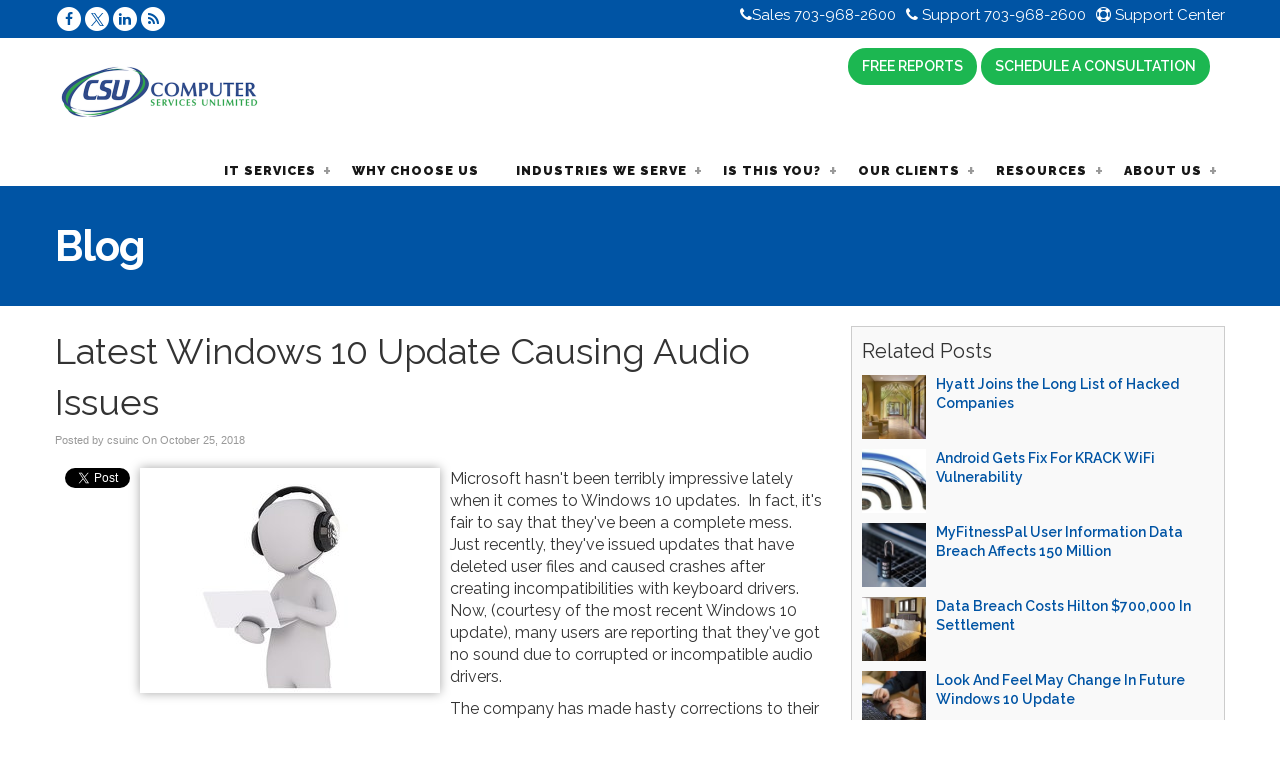

--- FILE ---
content_type: text/html; charset=UTF-8
request_url: https://www.csuinc.com/2018/10/25/latest-windows-10-update-causing-audio-issues/
body_size: 49758
content:
<!DOCTYPE html>
<html xmlns="http://www.w3.org/1999/xhtml" lang="en-US" prefix="og: http://ogp.me/ns#">
<head>

<meta http-equiv="Content-Type" content="text/html; charset=UTF-8" /><script type="text/javascript">(window.NREUM||(NREUM={})).init={privacy:{cookies_enabled:true},ajax:{deny_list:["bam.nr-data.net"]},feature_flags:["soft_nav"],distributed_tracing:{enabled:true}};(window.NREUM||(NREUM={})).loader_config={agentID:"594434153",accountID:"1900962",trustKey:"1900962",xpid:"VQ8HUV9VChAFUlhQBwgPUFA=",licenseKey:"d57af6a05e",applicationID:"569209864",browserID:"594434153"};;/*! For license information please see nr-loader-spa-1.308.0.min.js.LICENSE.txt */
(()=>{var e,t,r={384:(e,t,r)=>{"use strict";r.d(t,{NT:()=>a,US:()=>u,Zm:()=>o,bQ:()=>d,dV:()=>c,pV:()=>l});var n=r(6154),i=r(1863),s=r(1910);const a={beacon:"bam.nr-data.net",errorBeacon:"bam.nr-data.net"};function o(){return n.gm.NREUM||(n.gm.NREUM={}),void 0===n.gm.newrelic&&(n.gm.newrelic=n.gm.NREUM),n.gm.NREUM}function c(){let e=o();return e.o||(e.o={ST:n.gm.setTimeout,SI:n.gm.setImmediate||n.gm.setInterval,CT:n.gm.clearTimeout,XHR:n.gm.XMLHttpRequest,REQ:n.gm.Request,EV:n.gm.Event,PR:n.gm.Promise,MO:n.gm.MutationObserver,FETCH:n.gm.fetch,WS:n.gm.WebSocket},(0,s.i)(...Object.values(e.o))),e}function d(e,t){let r=o();r.initializedAgents??={},t.initializedAt={ms:(0,i.t)(),date:new Date},r.initializedAgents[e]=t}function u(e,t){o()[e]=t}function l(){return function(){let e=o();const t=e.info||{};e.info={beacon:a.beacon,errorBeacon:a.errorBeacon,...t}}(),function(){let e=o();const t=e.init||{};e.init={...t}}(),c(),function(){let e=o();const t=e.loader_config||{};e.loader_config={...t}}(),o()}},782:(e,t,r)=>{"use strict";r.d(t,{T:()=>n});const n=r(860).K7.pageViewTiming},860:(e,t,r)=>{"use strict";r.d(t,{$J:()=>u,K7:()=>c,P3:()=>d,XX:()=>i,Yy:()=>o,df:()=>s,qY:()=>n,v4:()=>a});const n="events",i="jserrors",s="browser/blobs",a="rum",o="browser/logs",c={ajax:"ajax",genericEvents:"generic_events",jserrors:i,logging:"logging",metrics:"metrics",pageAction:"page_action",pageViewEvent:"page_view_event",pageViewTiming:"page_view_timing",sessionReplay:"session_replay",sessionTrace:"session_trace",softNav:"soft_navigations",spa:"spa"},d={[c.pageViewEvent]:1,[c.pageViewTiming]:2,[c.metrics]:3,[c.jserrors]:4,[c.spa]:5,[c.ajax]:6,[c.sessionTrace]:7,[c.softNav]:8,[c.sessionReplay]:9,[c.logging]:10,[c.genericEvents]:11},u={[c.pageViewEvent]:a,[c.pageViewTiming]:n,[c.ajax]:n,[c.spa]:n,[c.softNav]:n,[c.metrics]:i,[c.jserrors]:i,[c.sessionTrace]:s,[c.sessionReplay]:s,[c.logging]:o,[c.genericEvents]:"ins"}},944:(e,t,r)=>{"use strict";r.d(t,{R:()=>i});var n=r(3241);function i(e,t){"function"==typeof console.debug&&(console.debug("New Relic Warning: https://github.com/newrelic/newrelic-browser-agent/blob/main/docs/warning-codes.md#".concat(e),t),(0,n.W)({agentIdentifier:null,drained:null,type:"data",name:"warn",feature:"warn",data:{code:e,secondary:t}}))}},993:(e,t,r)=>{"use strict";r.d(t,{A$:()=>s,ET:()=>a,TZ:()=>o,p_:()=>i});var n=r(860);const i={ERROR:"ERROR",WARN:"WARN",INFO:"INFO",DEBUG:"DEBUG",TRACE:"TRACE"},s={OFF:0,ERROR:1,WARN:2,INFO:3,DEBUG:4,TRACE:5},a="log",o=n.K7.logging},1541:(e,t,r)=>{"use strict";r.d(t,{U:()=>i,f:()=>n});const n={MFE:"MFE",BA:"BA"};function i(e,t){if(2!==t?.harvestEndpointVersion)return{};const r=t.agentRef.runtime.appMetadata.agents[0].entityGuid;return e?{"source.id":e.id,"source.name":e.name,"source.type":e.type,"parent.id":e.parent?.id||r,"parent.type":e.parent?.type||n.BA}:{"entity.guid":r,appId:t.agentRef.info.applicationID}}},1687:(e,t,r)=>{"use strict";r.d(t,{Ak:()=>d,Ze:()=>h,x3:()=>u});var n=r(3241),i=r(7836),s=r(3606),a=r(860),o=r(2646);const c={};function d(e,t){const r={staged:!1,priority:a.P3[t]||0};l(e),c[e].get(t)||c[e].set(t,r)}function u(e,t){e&&c[e]&&(c[e].get(t)&&c[e].delete(t),p(e,t,!1),c[e].size&&f(e))}function l(e){if(!e)throw new Error("agentIdentifier required");c[e]||(c[e]=new Map)}function h(e="",t="feature",r=!1){if(l(e),!e||!c[e].get(t)||r)return p(e,t);c[e].get(t).staged=!0,f(e)}function f(e){const t=Array.from(c[e]);t.every(([e,t])=>t.staged)&&(t.sort((e,t)=>e[1].priority-t[1].priority),t.forEach(([t])=>{c[e].delete(t),p(e,t)}))}function p(e,t,r=!0){const a=e?i.ee.get(e):i.ee,c=s.i.handlers;if(!a.aborted&&a.backlog&&c){if((0,n.W)({agentIdentifier:e,type:"lifecycle",name:"drain",feature:t}),r){const e=a.backlog[t],r=c[t];if(r){for(let t=0;e&&t<e.length;++t)g(e[t],r);Object.entries(r).forEach(([e,t])=>{Object.values(t||{}).forEach(t=>{t[0]?.on&&t[0]?.context()instanceof o.y&&t[0].on(e,t[1])})})}}a.isolatedBacklog||delete c[t],a.backlog[t]=null,a.emit("drain-"+t,[])}}function g(e,t){var r=e[1];Object.values(t[r]||{}).forEach(t=>{var r=e[0];if(t[0]===r){var n=t[1],i=e[3],s=e[2];n.apply(i,s)}})}},1738:(e,t,r)=>{"use strict";r.d(t,{U:()=>f,Y:()=>h});var n=r(3241),i=r(9908),s=r(1863),a=r(944),o=r(5701),c=r(3969),d=r(8362),u=r(860),l=r(4261);function h(e,t,r,s){const h=s||r;!h||h[e]&&h[e]!==d.d.prototype[e]||(h[e]=function(){(0,i.p)(c.xV,["API/"+e+"/called"],void 0,u.K7.metrics,r.ee),(0,n.W)({agentIdentifier:r.agentIdentifier,drained:!!o.B?.[r.agentIdentifier],type:"data",name:"api",feature:l.Pl+e,data:{}});try{return t.apply(this,arguments)}catch(e){(0,a.R)(23,e)}})}function f(e,t,r,n,a){const o=e.info;null===r?delete o.jsAttributes[t]:o.jsAttributes[t]=r,(a||null===r)&&(0,i.p)(l.Pl+n,[(0,s.t)(),t,r],void 0,"session",e.ee)}},1741:(e,t,r)=>{"use strict";r.d(t,{W:()=>s});var n=r(944),i=r(4261);class s{#e(e,...t){if(this[e]!==s.prototype[e])return this[e](...t);(0,n.R)(35,e)}addPageAction(e,t){return this.#e(i.hG,e,t)}register(e){return this.#e(i.eY,e)}recordCustomEvent(e,t){return this.#e(i.fF,e,t)}setPageViewName(e,t){return this.#e(i.Fw,e,t)}setCustomAttribute(e,t,r){return this.#e(i.cD,e,t,r)}noticeError(e,t){return this.#e(i.o5,e,t)}setUserId(e,t=!1){return this.#e(i.Dl,e,t)}setApplicationVersion(e){return this.#e(i.nb,e)}setErrorHandler(e){return this.#e(i.bt,e)}addRelease(e,t){return this.#e(i.k6,e,t)}log(e,t){return this.#e(i.$9,e,t)}start(){return this.#e(i.d3)}finished(e){return this.#e(i.BL,e)}recordReplay(){return this.#e(i.CH)}pauseReplay(){return this.#e(i.Tb)}addToTrace(e){return this.#e(i.U2,e)}setCurrentRouteName(e){return this.#e(i.PA,e)}interaction(e){return this.#e(i.dT,e)}wrapLogger(e,t,r){return this.#e(i.Wb,e,t,r)}measure(e,t){return this.#e(i.V1,e,t)}consent(e){return this.#e(i.Pv,e)}}},1863:(e,t,r)=>{"use strict";function n(){return Math.floor(performance.now())}r.d(t,{t:()=>n})},1910:(e,t,r)=>{"use strict";r.d(t,{i:()=>s});var n=r(944);const i=new Map;function s(...e){return e.every(e=>{if(i.has(e))return i.get(e);const t="function"==typeof e?e.toString():"",r=t.includes("[native code]"),s=t.includes("nrWrapper");return r||s||(0,n.R)(64,e?.name||t),i.set(e,r),r})}},2555:(e,t,r)=>{"use strict";r.d(t,{D:()=>o,f:()=>a});var n=r(384),i=r(8122);const s={beacon:n.NT.beacon,errorBeacon:n.NT.errorBeacon,licenseKey:void 0,applicationID:void 0,sa:void 0,queueTime:void 0,applicationTime:void 0,ttGuid:void 0,user:void 0,account:void 0,product:void 0,extra:void 0,jsAttributes:{},userAttributes:void 0,atts:void 0,transactionName:void 0,tNamePlain:void 0};function a(e){try{return!!e.licenseKey&&!!e.errorBeacon&&!!e.applicationID}catch(e){return!1}}const o=e=>(0,i.a)(e,s)},2614:(e,t,r)=>{"use strict";r.d(t,{BB:()=>a,H3:()=>n,g:()=>d,iL:()=>c,tS:()=>o,uh:()=>i,wk:()=>s});const n="NRBA",i="SESSION",s=144e5,a=18e5,o={STARTED:"session-started",PAUSE:"session-pause",RESET:"session-reset",RESUME:"session-resume",UPDATE:"session-update"},c={SAME_TAB:"same-tab",CROSS_TAB:"cross-tab"},d={OFF:0,FULL:1,ERROR:2}},2646:(e,t,r)=>{"use strict";r.d(t,{y:()=>n});class n{constructor(e){this.contextId=e}}},2843:(e,t,r)=>{"use strict";r.d(t,{G:()=>s,u:()=>i});var n=r(3878);function i(e,t=!1,r,i){(0,n.DD)("visibilitychange",function(){if(t)return void("hidden"===document.visibilityState&&e());e(document.visibilityState)},r,i)}function s(e,t,r){(0,n.sp)("pagehide",e,t,r)}},3241:(e,t,r)=>{"use strict";r.d(t,{W:()=>s});var n=r(6154);const i="newrelic";function s(e={}){try{n.gm.dispatchEvent(new CustomEvent(i,{detail:e}))}catch(e){}}},3304:(e,t,r)=>{"use strict";r.d(t,{A:()=>s});var n=r(7836);const i=()=>{const e=new WeakSet;return(t,r)=>{if("object"==typeof r&&null!==r){if(e.has(r))return;e.add(r)}return r}};function s(e){try{return JSON.stringify(e,i())??""}catch(e){try{n.ee.emit("internal-error",[e])}catch(e){}return""}}},3333:(e,t,r)=>{"use strict";r.d(t,{$v:()=>u,TZ:()=>n,Xh:()=>c,Zp:()=>i,kd:()=>d,mq:()=>o,nf:()=>a,qN:()=>s});const n=r(860).K7.genericEvents,i=["auxclick","click","copy","keydown","paste","scrollend"],s=["focus","blur"],a=4,o=1e3,c=2e3,d=["PageAction","UserAction","BrowserPerformance"],u={RESOURCES:"experimental.resources",REGISTER:"register"}},3434:(e,t,r)=>{"use strict";r.d(t,{Jt:()=>s,YM:()=>d});var n=r(7836),i=r(5607);const s="nr@original:".concat(i.W),a=50;var o=Object.prototype.hasOwnProperty,c=!1;function d(e,t){return e||(e=n.ee),r.inPlace=function(e,t,n,i,s){n||(n="");const a="-"===n.charAt(0);for(let o=0;o<t.length;o++){const c=t[o],d=e[c];l(d)||(e[c]=r(d,a?c+n:n,i,c,s))}},r.flag=s,r;function r(t,r,n,c,d){return l(t)?t:(r||(r=""),nrWrapper[s]=t,function(e,t,r){if(Object.defineProperty&&Object.keys)try{return Object.keys(e).forEach(function(r){Object.defineProperty(t,r,{get:function(){return e[r]},set:function(t){return e[r]=t,t}})}),t}catch(e){u([e],r)}for(var n in e)o.call(e,n)&&(t[n]=e[n])}(t,nrWrapper,e),nrWrapper);function nrWrapper(){var s,o,l,h;let f;try{o=this,s=[...arguments],l="function"==typeof n?n(s,o):n||{}}catch(t){u([t,"",[s,o,c],l],e)}i(r+"start",[s,o,c],l,d);const p=performance.now();let g;try{return h=t.apply(o,s),g=performance.now(),h}catch(e){throw g=performance.now(),i(r+"err",[s,o,e],l,d),f=e,f}finally{const e=g-p,t={start:p,end:g,duration:e,isLongTask:e>=a,methodName:c,thrownError:f};t.isLongTask&&i("long-task",[t,o],l,d),i(r+"end",[s,o,h],l,d)}}}function i(r,n,i,s){if(!c||t){var a=c;c=!0;try{e.emit(r,n,i,t,s)}catch(t){u([t,r,n,i],e)}c=a}}}function u(e,t){t||(t=n.ee);try{t.emit("internal-error",e)}catch(e){}}function l(e){return!(e&&"function"==typeof e&&e.apply&&!e[s])}},3606:(e,t,r)=>{"use strict";r.d(t,{i:()=>s});var n=r(9908);s.on=a;var i=s.handlers={};function s(e,t,r,s){a(s||n.d,i,e,t,r)}function a(e,t,r,i,s){s||(s="feature"),e||(e=n.d);var a=t[s]=t[s]||{};(a[r]=a[r]||[]).push([e,i])}},3738:(e,t,r)=>{"use strict";r.d(t,{He:()=>i,Kp:()=>o,Lc:()=>d,Rz:()=>u,TZ:()=>n,bD:()=>s,d3:()=>a,jx:()=>l,sl:()=>h,uP:()=>c});const n=r(860).K7.sessionTrace,i="bstResource",s="resource",a="-start",o="-end",c="fn"+a,d="fn"+o,u="pushState",l=1e3,h=3e4},3785:(e,t,r)=>{"use strict";r.d(t,{R:()=>c,b:()=>d});var n=r(9908),i=r(1863),s=r(860),a=r(3969),o=r(993);function c(e,t,r={},c=o.p_.INFO,d=!0,u,l=(0,i.t)()){(0,n.p)(a.xV,["API/logging/".concat(c.toLowerCase(),"/called")],void 0,s.K7.metrics,e),(0,n.p)(o.ET,[l,t,r,c,d,u],void 0,s.K7.logging,e)}function d(e){return"string"==typeof e&&Object.values(o.p_).some(t=>t===e.toUpperCase().trim())}},3878:(e,t,r)=>{"use strict";function n(e,t){return{capture:e,passive:!1,signal:t}}function i(e,t,r=!1,i){window.addEventListener(e,t,n(r,i))}function s(e,t,r=!1,i){document.addEventListener(e,t,n(r,i))}r.d(t,{DD:()=>s,jT:()=>n,sp:()=>i})},3962:(e,t,r)=>{"use strict";r.d(t,{AM:()=>a,O2:()=>l,OV:()=>s,Qu:()=>h,TZ:()=>c,ih:()=>f,pP:()=>o,t1:()=>u,tC:()=>i,wD:()=>d});var n=r(860);const i=["click","keydown","submit"],s="popstate",a="api",o="initialPageLoad",c=n.K7.softNav,d=5e3,u=500,l={INITIAL_PAGE_LOAD:"",ROUTE_CHANGE:1,UNSPECIFIED:2},h={INTERACTION:1,AJAX:2,CUSTOM_END:3,CUSTOM_TRACER:4},f={IP:"in progress",PF:"pending finish",FIN:"finished",CAN:"cancelled"}},3969:(e,t,r)=>{"use strict";r.d(t,{TZ:()=>n,XG:()=>o,rs:()=>i,xV:()=>a,z_:()=>s});const n=r(860).K7.metrics,i="sm",s="cm",a="storeSupportabilityMetrics",o="storeEventMetrics"},4234:(e,t,r)=>{"use strict";r.d(t,{W:()=>s});var n=r(7836),i=r(1687);class s{constructor(e,t){this.agentIdentifier=e,this.ee=n.ee.get(e),this.featureName=t,this.blocked=!1}deregisterDrain(){(0,i.x3)(this.agentIdentifier,this.featureName)}}},4261:(e,t,r)=>{"use strict";r.d(t,{$9:()=>u,BL:()=>c,CH:()=>p,Dl:()=>R,Fw:()=>w,PA:()=>v,Pl:()=>n,Pv:()=>A,Tb:()=>h,U2:()=>a,V1:()=>E,Wb:()=>T,bt:()=>y,cD:()=>b,d3:()=>x,dT:()=>d,eY:()=>g,fF:()=>f,hG:()=>s,hw:()=>i,k6:()=>o,nb:()=>m,o5:()=>l});const n="api-",i=n+"ixn-",s="addPageAction",a="addToTrace",o="addRelease",c="finished",d="interaction",u="log",l="noticeError",h="pauseReplay",f="recordCustomEvent",p="recordReplay",g="register",m="setApplicationVersion",v="setCurrentRouteName",b="setCustomAttribute",y="setErrorHandler",w="setPageViewName",R="setUserId",x="start",T="wrapLogger",E="measure",A="consent"},5205:(e,t,r)=>{"use strict";r.d(t,{j:()=>S});var n=r(384),i=r(1741);var s=r(2555),a=r(3333);const o=e=>{if(!e||"string"!=typeof e)return!1;try{document.createDocumentFragment().querySelector(e)}catch{return!1}return!0};var c=r(2614),d=r(944),u=r(8122);const l="[data-nr-mask]",h=e=>(0,u.a)(e,(()=>{const e={feature_flags:[],experimental:{allow_registered_children:!1,resources:!1},mask_selector:"*",block_selector:"[data-nr-block]",mask_input_options:{color:!1,date:!1,"datetime-local":!1,email:!1,month:!1,number:!1,range:!1,search:!1,tel:!1,text:!1,time:!1,url:!1,week:!1,textarea:!1,select:!1,password:!0}};return{ajax:{deny_list:void 0,block_internal:!0,enabled:!0,autoStart:!0},api:{get allow_registered_children(){return e.feature_flags.includes(a.$v.REGISTER)||e.experimental.allow_registered_children},set allow_registered_children(t){e.experimental.allow_registered_children=t},duplicate_registered_data:!1},browser_consent_mode:{enabled:!1},distributed_tracing:{enabled:void 0,exclude_newrelic_header:void 0,cors_use_newrelic_header:void 0,cors_use_tracecontext_headers:void 0,allowed_origins:void 0},get feature_flags(){return e.feature_flags},set feature_flags(t){e.feature_flags=t},generic_events:{enabled:!0,autoStart:!0},harvest:{interval:30},jserrors:{enabled:!0,autoStart:!0},logging:{enabled:!0,autoStart:!0},metrics:{enabled:!0,autoStart:!0},obfuscate:void 0,page_action:{enabled:!0},page_view_event:{enabled:!0,autoStart:!0},page_view_timing:{enabled:!0,autoStart:!0},performance:{capture_marks:!1,capture_measures:!1,capture_detail:!0,resources:{get enabled(){return e.feature_flags.includes(a.$v.RESOURCES)||e.experimental.resources},set enabled(t){e.experimental.resources=t},asset_types:[],first_party_domains:[],ignore_newrelic:!0}},privacy:{cookies_enabled:!0},proxy:{assets:void 0,beacon:void 0},session:{expiresMs:c.wk,inactiveMs:c.BB},session_replay:{autoStart:!0,enabled:!1,preload:!1,sampling_rate:10,error_sampling_rate:100,collect_fonts:!1,inline_images:!1,fix_stylesheets:!0,mask_all_inputs:!0,get mask_text_selector(){return e.mask_selector},set mask_text_selector(t){o(t)?e.mask_selector="".concat(t,",").concat(l):""===t||null===t?e.mask_selector=l:(0,d.R)(5,t)},get block_class(){return"nr-block"},get ignore_class(){return"nr-ignore"},get mask_text_class(){return"nr-mask"},get block_selector(){return e.block_selector},set block_selector(t){o(t)?e.block_selector+=",".concat(t):""!==t&&(0,d.R)(6,t)},get mask_input_options(){return e.mask_input_options},set mask_input_options(t){t&&"object"==typeof t?e.mask_input_options={...t,password:!0}:(0,d.R)(7,t)}},session_trace:{enabled:!0,autoStart:!0},soft_navigations:{enabled:!0,autoStart:!0},spa:{enabled:!0,autoStart:!0},ssl:void 0,user_actions:{enabled:!0,elementAttributes:["id","className","tagName","type"]}}})());var f=r(6154),p=r(9324);let g=0;const m={buildEnv:p.F3,distMethod:p.Xs,version:p.xv,originTime:f.WN},v={consented:!1},b={appMetadata:{},get consented(){return this.session?.state?.consent||v.consented},set consented(e){v.consented=e},customTransaction:void 0,denyList:void 0,disabled:!1,harvester:void 0,isolatedBacklog:!1,isRecording:!1,loaderType:void 0,maxBytes:3e4,obfuscator:void 0,onerror:void 0,ptid:void 0,releaseIds:{},session:void 0,timeKeeper:void 0,registeredEntities:[],jsAttributesMetadata:{bytes:0},get harvestCount(){return++g}},y=e=>{const t=(0,u.a)(e,b),r=Object.keys(m).reduce((e,t)=>(e[t]={value:m[t],writable:!1,configurable:!0,enumerable:!0},e),{});return Object.defineProperties(t,r)};var w=r(5701);const R=e=>{const t=e.startsWith("http");e+="/",r.p=t?e:"https://"+e};var x=r(7836),T=r(3241);const E={accountID:void 0,trustKey:void 0,agentID:void 0,licenseKey:void 0,applicationID:void 0,xpid:void 0},A=e=>(0,u.a)(e,E),_=new Set;function S(e,t={},r,a){let{init:o,info:c,loader_config:d,runtime:u={},exposed:l=!0}=t;if(!c){const e=(0,n.pV)();o=e.init,c=e.info,d=e.loader_config}e.init=h(o||{}),e.loader_config=A(d||{}),c.jsAttributes??={},f.bv&&(c.jsAttributes.isWorker=!0),e.info=(0,s.D)(c);const p=e.init,g=[c.beacon,c.errorBeacon];_.has(e.agentIdentifier)||(p.proxy.assets&&(R(p.proxy.assets),g.push(p.proxy.assets)),p.proxy.beacon&&g.push(p.proxy.beacon),e.beacons=[...g],function(e){const t=(0,n.pV)();Object.getOwnPropertyNames(i.W.prototype).forEach(r=>{const n=i.W.prototype[r];if("function"!=typeof n||"constructor"===n)return;let s=t[r];e[r]&&!1!==e.exposed&&"micro-agent"!==e.runtime?.loaderType&&(t[r]=(...t)=>{const n=e[r](...t);return s?s(...t):n})})}(e),(0,n.US)("activatedFeatures",w.B)),u.denyList=[...p.ajax.deny_list||[],...p.ajax.block_internal?g:[]],u.ptid=e.agentIdentifier,u.loaderType=r,e.runtime=y(u),_.has(e.agentIdentifier)||(e.ee=x.ee.get(e.agentIdentifier),e.exposed=l,(0,T.W)({agentIdentifier:e.agentIdentifier,drained:!!w.B?.[e.agentIdentifier],type:"lifecycle",name:"initialize",feature:void 0,data:e.config})),_.add(e.agentIdentifier)}},5270:(e,t,r)=>{"use strict";r.d(t,{Aw:()=>a,SR:()=>s,rF:()=>o});var n=r(384),i=r(7767);function s(e){return!!(0,n.dV)().o.MO&&(0,i.V)(e)&&!0===e?.session_trace.enabled}function a(e){return!0===e?.session_replay.preload&&s(e)}function o(e,t){try{if("string"==typeof t?.type){if("password"===t.type.toLowerCase())return"*".repeat(e?.length||0);if(void 0!==t?.dataset?.nrUnmask||t?.classList?.contains("nr-unmask"))return e}}catch(e){}return"string"==typeof e?e.replace(/[\S]/g,"*"):"*".repeat(e?.length||0)}},5289:(e,t,r)=>{"use strict";r.d(t,{GG:()=>a,Qr:()=>c,sB:()=>o});var n=r(3878),i=r(6389);function s(){return"undefined"==typeof document||"complete"===document.readyState}function a(e,t){if(s())return e();const r=(0,i.J)(e),a=setInterval(()=>{s()&&(clearInterval(a),r())},500);(0,n.sp)("load",r,t)}function o(e){if(s())return e();(0,n.DD)("DOMContentLoaded",e)}function c(e){if(s())return e();(0,n.sp)("popstate",e)}},5607:(e,t,r)=>{"use strict";r.d(t,{W:()=>n});const n=(0,r(9566).bz)()},5701:(e,t,r)=>{"use strict";r.d(t,{B:()=>s,t:()=>a});var n=r(3241);const i=new Set,s={};function a(e,t){const r=t.agentIdentifier;s[r]??={},e&&"object"==typeof e&&(i.has(r)||(t.ee.emit("rumresp",[e]),s[r]=e,i.add(r),(0,n.W)({agentIdentifier:r,loaded:!0,drained:!0,type:"lifecycle",name:"load",feature:void 0,data:e})))}},6154:(e,t,r)=>{"use strict";r.d(t,{OF:()=>d,RI:()=>i,WN:()=>h,bv:()=>s,eN:()=>f,gm:()=>a,lR:()=>l,m:()=>c,mw:()=>o,sb:()=>u});var n=r(1863);const i="undefined"!=typeof window&&!!window.document,s="undefined"!=typeof WorkerGlobalScope&&("undefined"!=typeof self&&self instanceof WorkerGlobalScope&&self.navigator instanceof WorkerNavigator||"undefined"!=typeof globalThis&&globalThis instanceof WorkerGlobalScope&&globalThis.navigator instanceof WorkerNavigator),a=i?window:"undefined"!=typeof WorkerGlobalScope&&("undefined"!=typeof self&&self instanceof WorkerGlobalScope&&self||"undefined"!=typeof globalThis&&globalThis instanceof WorkerGlobalScope&&globalThis),o=Boolean("hidden"===a?.document?.visibilityState),c=""+a?.location,d=/iPad|iPhone|iPod/.test(a.navigator?.userAgent),u=d&&"undefined"==typeof SharedWorker,l=(()=>{const e=a.navigator?.userAgent?.match(/Firefox[/\s](\d+\.\d+)/);return Array.isArray(e)&&e.length>=2?+e[1]:0})(),h=Date.now()-(0,n.t)(),f=()=>"undefined"!=typeof PerformanceNavigationTiming&&a?.performance?.getEntriesByType("navigation")?.[0]?.responseStart},6344:(e,t,r)=>{"use strict";r.d(t,{BB:()=>u,Qb:()=>l,TZ:()=>i,Ug:()=>a,Vh:()=>s,_s:()=>o,bc:()=>d,yP:()=>c});var n=r(2614);const i=r(860).K7.sessionReplay,s="errorDuringReplay",a=.12,o={DomContentLoaded:0,Load:1,FullSnapshot:2,IncrementalSnapshot:3,Meta:4,Custom:5},c={[n.g.ERROR]:15e3,[n.g.FULL]:3e5,[n.g.OFF]:0},d={RESET:{message:"Session was reset",sm:"Reset"},IMPORT:{message:"Recorder failed to import",sm:"Import"},TOO_MANY:{message:"429: Too Many Requests",sm:"Too-Many"},TOO_BIG:{message:"Payload was too large",sm:"Too-Big"},CROSS_TAB:{message:"Session Entity was set to OFF on another tab",sm:"Cross-Tab"},ENTITLEMENTS:{message:"Session Replay is not allowed and will not be started",sm:"Entitlement"}},u=5e3,l={API:"api",RESUME:"resume",SWITCH_TO_FULL:"switchToFull",INITIALIZE:"initialize",PRELOAD:"preload"}},6389:(e,t,r)=>{"use strict";function n(e,t=500,r={}){const n=r?.leading||!1;let i;return(...r)=>{n&&void 0===i&&(e.apply(this,r),i=setTimeout(()=>{i=clearTimeout(i)},t)),n||(clearTimeout(i),i=setTimeout(()=>{e.apply(this,r)},t))}}function i(e){let t=!1;return(...r)=>{t||(t=!0,e.apply(this,r))}}r.d(t,{J:()=>i,s:()=>n})},6630:(e,t,r)=>{"use strict";r.d(t,{T:()=>n});const n=r(860).K7.pageViewEvent},6774:(e,t,r)=>{"use strict";r.d(t,{T:()=>n});const n=r(860).K7.jserrors},7295:(e,t,r)=>{"use strict";r.d(t,{Xv:()=>a,gX:()=>i,iW:()=>s});var n=[];function i(e){if(!e||s(e))return!1;if(0===n.length)return!0;if("*"===n[0].hostname)return!1;for(var t=0;t<n.length;t++){var r=n[t];if(r.hostname.test(e.hostname)&&r.pathname.test(e.pathname))return!1}return!0}function s(e){return void 0===e.hostname}function a(e){if(n=[],e&&e.length)for(var t=0;t<e.length;t++){let r=e[t];if(!r)continue;if("*"===r)return void(n=[{hostname:"*"}]);0===r.indexOf("http://")?r=r.substring(7):0===r.indexOf("https://")&&(r=r.substring(8));const i=r.indexOf("/");let s,a;i>0?(s=r.substring(0,i),a=r.substring(i)):(s=r,a="*");let[c]=s.split(":");n.push({hostname:o(c),pathname:o(a,!0)})}}function o(e,t=!1){const r=e.replace(/[.+?^${}()|[\]\\]/g,e=>"\\"+e).replace(/\*/g,".*?");return new RegExp((t?"^":"")+r+"$")}},7485:(e,t,r)=>{"use strict";r.d(t,{D:()=>i});var n=r(6154);function i(e){if(0===(e||"").indexOf("data:"))return{protocol:"data"};try{const t=new URL(e,location.href),r={port:t.port,hostname:t.hostname,pathname:t.pathname,search:t.search,protocol:t.protocol.slice(0,t.protocol.indexOf(":")),sameOrigin:t.protocol===n.gm?.location?.protocol&&t.host===n.gm?.location?.host};return r.port&&""!==r.port||("http:"===t.protocol&&(r.port="80"),"https:"===t.protocol&&(r.port="443")),r.pathname&&""!==r.pathname?r.pathname.startsWith("/")||(r.pathname="/".concat(r.pathname)):r.pathname="/",r}catch(e){return{}}}},7699:(e,t,r)=>{"use strict";r.d(t,{It:()=>s,KC:()=>o,No:()=>i,qh:()=>a});var n=r(860);const i=16e3,s=1e6,a="SESSION_ERROR",o={[n.K7.logging]:!0,[n.K7.genericEvents]:!1,[n.K7.jserrors]:!1,[n.K7.ajax]:!1}},7767:(e,t,r)=>{"use strict";r.d(t,{V:()=>i});var n=r(6154);const i=e=>n.RI&&!0===e?.privacy.cookies_enabled},7836:(e,t,r)=>{"use strict";r.d(t,{P:()=>o,ee:()=>c});var n=r(384),i=r(8990),s=r(2646),a=r(5607);const o="nr@context:".concat(a.W),c=function e(t,r){var n={},a={},u={},l=!1;try{l=16===r.length&&d.initializedAgents?.[r]?.runtime.isolatedBacklog}catch(e){}var h={on:p,addEventListener:p,removeEventListener:function(e,t){var r=n[e];if(!r)return;for(var i=0;i<r.length;i++)r[i]===t&&r.splice(i,1)},emit:function(e,r,n,i,s){!1!==s&&(s=!0);if(c.aborted&&!i)return;t&&s&&t.emit(e,r,n);var o=f(n);g(e).forEach(e=>{e.apply(o,r)});var d=v()[a[e]];d&&d.push([h,e,r,o]);return o},get:m,listeners:g,context:f,buffer:function(e,t){const r=v();if(t=t||"feature",h.aborted)return;Object.entries(e||{}).forEach(([e,n])=>{a[n]=t,t in r||(r[t]=[])})},abort:function(){h._aborted=!0,Object.keys(h.backlog).forEach(e=>{delete h.backlog[e]})},isBuffering:function(e){return!!v()[a[e]]},debugId:r,backlog:l?{}:t&&"object"==typeof t.backlog?t.backlog:{},isolatedBacklog:l};return Object.defineProperty(h,"aborted",{get:()=>{let e=h._aborted||!1;return e||(t&&(e=t.aborted),e)}}),h;function f(e){return e&&e instanceof s.y?e:e?(0,i.I)(e,o,()=>new s.y(o)):new s.y(o)}function p(e,t){n[e]=g(e).concat(t)}function g(e){return n[e]||[]}function m(t){return u[t]=u[t]||e(h,t)}function v(){return h.backlog}}(void 0,"globalEE"),d=(0,n.Zm)();d.ee||(d.ee=c)},8122:(e,t,r)=>{"use strict";r.d(t,{a:()=>i});var n=r(944);function i(e,t){try{if(!e||"object"!=typeof e)return(0,n.R)(3);if(!t||"object"!=typeof t)return(0,n.R)(4);const r=Object.create(Object.getPrototypeOf(t),Object.getOwnPropertyDescriptors(t)),s=0===Object.keys(r).length?e:r;for(let a in s)if(void 0!==e[a])try{if(null===e[a]){r[a]=null;continue}Array.isArray(e[a])&&Array.isArray(t[a])?r[a]=Array.from(new Set([...e[a],...t[a]])):"object"==typeof e[a]&&"object"==typeof t[a]?r[a]=i(e[a],t[a]):r[a]=e[a]}catch(e){r[a]||(0,n.R)(1,e)}return r}catch(e){(0,n.R)(2,e)}}},8139:(e,t,r)=>{"use strict";r.d(t,{u:()=>h});var n=r(7836),i=r(3434),s=r(8990),a=r(6154);const o={},c=a.gm.XMLHttpRequest,d="addEventListener",u="removeEventListener",l="nr@wrapped:".concat(n.P);function h(e){var t=function(e){return(e||n.ee).get("events")}(e);if(o[t.debugId]++)return t;o[t.debugId]=1;var r=(0,i.YM)(t,!0);function h(e){r.inPlace(e,[d,u],"-",p)}function p(e,t){return e[1]}return"getPrototypeOf"in Object&&(a.RI&&f(document,h),c&&f(c.prototype,h),f(a.gm,h)),t.on(d+"-start",function(e,t){var n=e[1];if(null!==n&&("function"==typeof n||"object"==typeof n)&&"newrelic"!==e[0]){var i=(0,s.I)(n,l,function(){var e={object:function(){if("function"!=typeof n.handleEvent)return;return n.handleEvent.apply(n,arguments)},function:n}[typeof n];return e?r(e,"fn-",null,e.name||"anonymous"):n});this.wrapped=e[1]=i}}),t.on(u+"-start",function(e){e[1]=this.wrapped||e[1]}),t}function f(e,t,...r){let n=e;for(;"object"==typeof n&&!Object.prototype.hasOwnProperty.call(n,d);)n=Object.getPrototypeOf(n);n&&t(n,...r)}},8362:(e,t,r)=>{"use strict";r.d(t,{d:()=>s});var n=r(9566),i=r(1741);class s extends i.W{agentIdentifier=(0,n.LA)(16)}},8374:(e,t,r)=>{r.nc=(()=>{try{return document?.currentScript?.nonce}catch(e){}return""})()},8990:(e,t,r)=>{"use strict";r.d(t,{I:()=>i});var n=Object.prototype.hasOwnProperty;function i(e,t,r){if(n.call(e,t))return e[t];var i=r();if(Object.defineProperty&&Object.keys)try{return Object.defineProperty(e,t,{value:i,writable:!0,enumerable:!1}),i}catch(e){}return e[t]=i,i}},9119:(e,t,r)=>{"use strict";r.d(t,{L:()=>s});var n=/([^?#]*)[^#]*(#[^?]*|$).*/,i=/([^?#]*)().*/;function s(e,t){return e?e.replace(t?n:i,"$1$2"):e}},9300:(e,t,r)=>{"use strict";r.d(t,{T:()=>n});const n=r(860).K7.ajax},9324:(e,t,r)=>{"use strict";r.d(t,{AJ:()=>a,F3:()=>i,Xs:()=>s,Yq:()=>o,xv:()=>n});const n="1.308.0",i="PROD",s="CDN",a="@newrelic/rrweb",o="1.0.1"},9566:(e,t,r)=>{"use strict";r.d(t,{LA:()=>o,ZF:()=>c,bz:()=>a,el:()=>d});var n=r(6154);const i="xxxxxxxx-xxxx-4xxx-yxxx-xxxxxxxxxxxx";function s(e,t){return e?15&e[t]:16*Math.random()|0}function a(){const e=n.gm?.crypto||n.gm?.msCrypto;let t,r=0;return e&&e.getRandomValues&&(t=e.getRandomValues(new Uint8Array(30))),i.split("").map(e=>"x"===e?s(t,r++).toString(16):"y"===e?(3&s()|8).toString(16):e).join("")}function o(e){const t=n.gm?.crypto||n.gm?.msCrypto;let r,i=0;t&&t.getRandomValues&&(r=t.getRandomValues(new Uint8Array(e)));const a=[];for(var o=0;o<e;o++)a.push(s(r,i++).toString(16));return a.join("")}function c(){return o(16)}function d(){return o(32)}},9908:(e,t,r)=>{"use strict";r.d(t,{d:()=>n,p:()=>i});var n=r(7836).ee.get("handle");function i(e,t,r,i,s){s?(s.buffer([e],i),s.emit(e,t,r)):(n.buffer([e],i),n.emit(e,t,r))}}},n={};function i(e){var t=n[e];if(void 0!==t)return t.exports;var s=n[e]={exports:{}};return r[e](s,s.exports,i),s.exports}i.m=r,i.d=(e,t)=>{for(var r in t)i.o(t,r)&&!i.o(e,r)&&Object.defineProperty(e,r,{enumerable:!0,get:t[r]})},i.f={},i.e=e=>Promise.all(Object.keys(i.f).reduce((t,r)=>(i.f[r](e,t),t),[])),i.u=e=>({212:"nr-spa-compressor",249:"nr-spa-recorder",478:"nr-spa"}[e]+"-1.308.0.min.js"),i.o=(e,t)=>Object.prototype.hasOwnProperty.call(e,t),e={},t="NRBA-1.308.0.PROD:",i.l=(r,n,s,a)=>{if(e[r])e[r].push(n);else{var o,c;if(void 0!==s)for(var d=document.getElementsByTagName("script"),u=0;u<d.length;u++){var l=d[u];if(l.getAttribute("src")==r||l.getAttribute("data-webpack")==t+s){o=l;break}}if(!o){c=!0;var h={478:"sha512-RSfSVnmHk59T/uIPbdSE0LPeqcEdF4/+XhfJdBuccH5rYMOEZDhFdtnh6X6nJk7hGpzHd9Ujhsy7lZEz/ORYCQ==",249:"sha512-ehJXhmntm85NSqW4MkhfQqmeKFulra3klDyY0OPDUE+sQ3GokHlPh1pmAzuNy//3j4ac6lzIbmXLvGQBMYmrkg==",212:"sha512-B9h4CR46ndKRgMBcK+j67uSR2RCnJfGefU+A7FrgR/k42ovXy5x/MAVFiSvFxuVeEk/pNLgvYGMp1cBSK/G6Fg=="};(o=document.createElement("script")).charset="utf-8",i.nc&&o.setAttribute("nonce",i.nc),o.setAttribute("data-webpack",t+s),o.src=r,0!==o.src.indexOf(window.location.origin+"/")&&(o.crossOrigin="anonymous"),h[a]&&(o.integrity=h[a])}e[r]=[n];var f=(t,n)=>{o.onerror=o.onload=null,clearTimeout(p);var i=e[r];if(delete e[r],o.parentNode&&o.parentNode.removeChild(o),i&&i.forEach(e=>e(n)),t)return t(n)},p=setTimeout(f.bind(null,void 0,{type:"timeout",target:o}),12e4);o.onerror=f.bind(null,o.onerror),o.onload=f.bind(null,o.onload),c&&document.head.appendChild(o)}},i.r=e=>{"undefined"!=typeof Symbol&&Symbol.toStringTag&&Object.defineProperty(e,Symbol.toStringTag,{value:"Module"}),Object.defineProperty(e,"__esModule",{value:!0})},i.p="https://js-agent.newrelic.com/",(()=>{var e={38:0,788:0};i.f.j=(t,r)=>{var n=i.o(e,t)?e[t]:void 0;if(0!==n)if(n)r.push(n[2]);else{var s=new Promise((r,i)=>n=e[t]=[r,i]);r.push(n[2]=s);var a=i.p+i.u(t),o=new Error;i.l(a,r=>{if(i.o(e,t)&&(0!==(n=e[t])&&(e[t]=void 0),n)){var s=r&&("load"===r.type?"missing":r.type),a=r&&r.target&&r.target.src;o.message="Loading chunk "+t+" failed: ("+s+": "+a+")",o.name="ChunkLoadError",o.type=s,o.request=a,n[1](o)}},"chunk-"+t,t)}};var t=(t,r)=>{var n,s,[a,o,c]=r,d=0;if(a.some(t=>0!==e[t])){for(n in o)i.o(o,n)&&(i.m[n]=o[n]);if(c)c(i)}for(t&&t(r);d<a.length;d++)s=a[d],i.o(e,s)&&e[s]&&e[s][0](),e[s]=0},r=self["webpackChunk:NRBA-1.308.0.PROD"]=self["webpackChunk:NRBA-1.308.0.PROD"]||[];r.forEach(t.bind(null,0)),r.push=t.bind(null,r.push.bind(r))})(),(()=>{"use strict";i(8374);var e=i(8362),t=i(860);const r=Object.values(t.K7);var n=i(5205);var s=i(9908),a=i(1863),o=i(4261),c=i(1738);var d=i(1687),u=i(4234),l=i(5289),h=i(6154),f=i(944),p=i(5270),g=i(7767),m=i(6389),v=i(7699);class b extends u.W{constructor(e,t){super(e.agentIdentifier,t),this.agentRef=e,this.abortHandler=void 0,this.featAggregate=void 0,this.loadedSuccessfully=void 0,this.onAggregateImported=new Promise(e=>{this.loadedSuccessfully=e}),this.deferred=Promise.resolve(),!1===e.init[this.featureName].autoStart?this.deferred=new Promise((t,r)=>{this.ee.on("manual-start-all",(0,m.J)(()=>{(0,d.Ak)(e.agentIdentifier,this.featureName),t()}))}):(0,d.Ak)(e.agentIdentifier,t)}importAggregator(e,t,r={}){if(this.featAggregate)return;const n=async()=>{let n;await this.deferred;try{if((0,g.V)(e.init)){const{setupAgentSession:t}=await i.e(478).then(i.bind(i,8766));n=t(e)}}catch(e){(0,f.R)(20,e),this.ee.emit("internal-error",[e]),(0,s.p)(v.qh,[e],void 0,this.featureName,this.ee)}try{if(!this.#t(this.featureName,n,e.init))return(0,d.Ze)(this.agentIdentifier,this.featureName),void this.loadedSuccessfully(!1);const{Aggregate:i}=await t();this.featAggregate=new i(e,r),e.runtime.harvester.initializedAggregates.push(this.featAggregate),this.loadedSuccessfully(!0)}catch(e){(0,f.R)(34,e),this.abortHandler?.(),(0,d.Ze)(this.agentIdentifier,this.featureName,!0),this.loadedSuccessfully(!1),this.ee&&this.ee.abort()}};h.RI?(0,l.GG)(()=>n(),!0):n()}#t(e,r,n){if(this.blocked)return!1;switch(e){case t.K7.sessionReplay:return(0,p.SR)(n)&&!!r;case t.K7.sessionTrace:return!!r;default:return!0}}}var y=i(6630),w=i(2614),R=i(3241);class x extends b{static featureName=y.T;constructor(e){var t;super(e,y.T),this.setupInspectionEvents(e.agentIdentifier),t=e,(0,c.Y)(o.Fw,function(e,r){"string"==typeof e&&("/"!==e.charAt(0)&&(e="/"+e),t.runtime.customTransaction=(r||"http://custom.transaction")+e,(0,s.p)(o.Pl+o.Fw,[(0,a.t)()],void 0,void 0,t.ee))},t),this.importAggregator(e,()=>i.e(478).then(i.bind(i,2467)))}setupInspectionEvents(e){const t=(t,r)=>{t&&(0,R.W)({agentIdentifier:e,timeStamp:t.timeStamp,loaded:"complete"===t.target.readyState,type:"window",name:r,data:t.target.location+""})};(0,l.sB)(e=>{t(e,"DOMContentLoaded")}),(0,l.GG)(e=>{t(e,"load")}),(0,l.Qr)(e=>{t(e,"navigate")}),this.ee.on(w.tS.UPDATE,(t,r)=>{(0,R.W)({agentIdentifier:e,type:"lifecycle",name:"session",data:r})})}}var T=i(384);class E extends e.d{constructor(e){var t;(super(),h.gm)?(this.features={},(0,T.bQ)(this.agentIdentifier,this),this.desiredFeatures=new Set(e.features||[]),this.desiredFeatures.add(x),(0,n.j)(this,e,e.loaderType||"agent"),t=this,(0,c.Y)(o.cD,function(e,r,n=!1){if("string"==typeof e){if(["string","number","boolean"].includes(typeof r)||null===r)return(0,c.U)(t,e,r,o.cD,n);(0,f.R)(40,typeof r)}else(0,f.R)(39,typeof e)},t),function(e){(0,c.Y)(o.Dl,function(t,r=!1){if("string"!=typeof t&&null!==t)return void(0,f.R)(41,typeof t);const n=e.info.jsAttributes["enduser.id"];r&&null!=n&&n!==t?(0,s.p)(o.Pl+"setUserIdAndResetSession",[t],void 0,"session",e.ee):(0,c.U)(e,"enduser.id",t,o.Dl,!0)},e)}(this),function(e){(0,c.Y)(o.nb,function(t){if("string"==typeof t||null===t)return(0,c.U)(e,"application.version",t,o.nb,!1);(0,f.R)(42,typeof t)},e)}(this),function(e){(0,c.Y)(o.d3,function(){e.ee.emit("manual-start-all")},e)}(this),function(e){(0,c.Y)(o.Pv,function(t=!0){if("boolean"==typeof t){if((0,s.p)(o.Pl+o.Pv,[t],void 0,"session",e.ee),e.runtime.consented=t,t){const t=e.features.page_view_event;t.onAggregateImported.then(e=>{const r=t.featAggregate;e&&!r.sentRum&&r.sendRum()})}}else(0,f.R)(65,typeof t)},e)}(this),this.run()):(0,f.R)(21)}get config(){return{info:this.info,init:this.init,loader_config:this.loader_config,runtime:this.runtime}}get api(){return this}run(){try{const e=function(e){const t={};return r.forEach(r=>{t[r]=!!e[r]?.enabled}),t}(this.init),n=[...this.desiredFeatures];n.sort((e,r)=>t.P3[e.featureName]-t.P3[r.featureName]),n.forEach(r=>{if(!e[r.featureName]&&r.featureName!==t.K7.pageViewEvent)return;if(r.featureName===t.K7.spa)return void(0,f.R)(67);const n=function(e){switch(e){case t.K7.ajax:return[t.K7.jserrors];case t.K7.sessionTrace:return[t.K7.ajax,t.K7.pageViewEvent];case t.K7.sessionReplay:return[t.K7.sessionTrace];case t.K7.pageViewTiming:return[t.K7.pageViewEvent];default:return[]}}(r.featureName).filter(e=>!(e in this.features));n.length>0&&(0,f.R)(36,{targetFeature:r.featureName,missingDependencies:n}),this.features[r.featureName]=new r(this)})}catch(e){(0,f.R)(22,e);for(const e in this.features)this.features[e].abortHandler?.();const t=(0,T.Zm)();delete t.initializedAgents[this.agentIdentifier]?.features,delete this.sharedAggregator;return t.ee.get(this.agentIdentifier).abort(),!1}}}var A=i(2843),_=i(782);class S extends b{static featureName=_.T;constructor(e){super(e,_.T),h.RI&&((0,A.u)(()=>(0,s.p)("docHidden",[(0,a.t)()],void 0,_.T,this.ee),!0),(0,A.G)(()=>(0,s.p)("winPagehide",[(0,a.t)()],void 0,_.T,this.ee)),this.importAggregator(e,()=>i.e(478).then(i.bind(i,9917))))}}var O=i(3969);class I extends b{static featureName=O.TZ;constructor(e){super(e,O.TZ),h.RI&&document.addEventListener("securitypolicyviolation",e=>{(0,s.p)(O.xV,["Generic/CSPViolation/Detected"],void 0,this.featureName,this.ee)}),this.importAggregator(e,()=>i.e(478).then(i.bind(i,6555)))}}var N=i(6774),P=i(3878),k=i(3304);class D{constructor(e,t,r,n,i){this.name="UncaughtError",this.message="string"==typeof e?e:(0,k.A)(e),this.sourceURL=t,this.line=r,this.column=n,this.__newrelic=i}}function C(e){return M(e)?e:new D(void 0!==e?.message?e.message:e,e?.filename||e?.sourceURL,e?.lineno||e?.line,e?.colno||e?.col,e?.__newrelic,e?.cause)}function j(e){const t="Unhandled Promise Rejection: ";if(!e?.reason)return;if(M(e.reason)){try{e.reason.message.startsWith(t)||(e.reason.message=t+e.reason.message)}catch(e){}return C(e.reason)}const r=C(e.reason);return(r.message||"").startsWith(t)||(r.message=t+r.message),r}function L(e){if(e.error instanceof SyntaxError&&!/:\d+$/.test(e.error.stack?.trim())){const t=new D(e.message,e.filename,e.lineno,e.colno,e.error.__newrelic,e.cause);return t.name=SyntaxError.name,t}return M(e.error)?e.error:C(e)}function M(e){return e instanceof Error&&!!e.stack}function H(e,r,n,i,o=(0,a.t)()){"string"==typeof e&&(e=new Error(e)),(0,s.p)("err",[e,o,!1,r,n.runtime.isRecording,void 0,i],void 0,t.K7.jserrors,n.ee),(0,s.p)("uaErr",[],void 0,t.K7.genericEvents,n.ee)}var B=i(1541),K=i(993),W=i(3785);function U(e,{customAttributes:t={},level:r=K.p_.INFO}={},n,i,s=(0,a.t)()){(0,W.R)(n.ee,e,t,r,!1,i,s)}function F(e,r,n,i,c=(0,a.t)()){(0,s.p)(o.Pl+o.hG,[c,e,r,i],void 0,t.K7.genericEvents,n.ee)}function V(e,r,n,i,c=(0,a.t)()){const{start:d,end:u,customAttributes:l}=r||{},h={customAttributes:l||{}};if("object"!=typeof h.customAttributes||"string"!=typeof e||0===e.length)return void(0,f.R)(57);const p=(e,t)=>null==e?t:"number"==typeof e?e:e instanceof PerformanceMark?e.startTime:Number.NaN;if(h.start=p(d,0),h.end=p(u,c),Number.isNaN(h.start)||Number.isNaN(h.end))(0,f.R)(57);else{if(h.duration=h.end-h.start,!(h.duration<0))return(0,s.p)(o.Pl+o.V1,[h,e,i],void 0,t.K7.genericEvents,n.ee),h;(0,f.R)(58)}}function G(e,r={},n,i,c=(0,a.t)()){(0,s.p)(o.Pl+o.fF,[c,e,r,i],void 0,t.K7.genericEvents,n.ee)}function z(e){(0,c.Y)(o.eY,function(t){return Y(e,t)},e)}function Y(e,r,n){(0,f.R)(54,"newrelic.register"),r||={},r.type=B.f.MFE,r.licenseKey||=e.info.licenseKey,r.blocked=!1,r.parent=n||{},Array.isArray(r.tags)||(r.tags=[]);const i={};r.tags.forEach(e=>{"name"!==e&&"id"!==e&&(i["source.".concat(e)]=!0)}),r.isolated??=!0;let o=()=>{};const c=e.runtime.registeredEntities;if(!r.isolated){const e=c.find(({metadata:{target:{id:e}}})=>e===r.id&&!r.isolated);if(e)return e}const d=e=>{r.blocked=!0,o=e};function u(e){return"string"==typeof e&&!!e.trim()&&e.trim().length<501||"number"==typeof e}e.init.api.allow_registered_children||d((0,m.J)(()=>(0,f.R)(55))),u(r.id)&&u(r.name)||d((0,m.J)(()=>(0,f.R)(48,r)));const l={addPageAction:(t,n={})=>g(F,[t,{...i,...n},e],r),deregister:()=>{d((0,m.J)(()=>(0,f.R)(68)))},log:(t,n={})=>g(U,[t,{...n,customAttributes:{...i,...n.customAttributes||{}}},e],r),measure:(t,n={})=>g(V,[t,{...n,customAttributes:{...i,...n.customAttributes||{}}},e],r),noticeError:(t,n={})=>g(H,[t,{...i,...n},e],r),register:(t={})=>g(Y,[e,t],l.metadata.target),recordCustomEvent:(t,n={})=>g(G,[t,{...i,...n},e],r),setApplicationVersion:e=>p("application.version",e),setCustomAttribute:(e,t)=>p(e,t),setUserId:e=>p("enduser.id",e),metadata:{customAttributes:i,target:r}},h=()=>(r.blocked&&o(),r.blocked);h()||c.push(l);const p=(e,t)=>{h()||(i[e]=t)},g=(r,n,i)=>{if(h())return;const o=(0,a.t)();(0,s.p)(O.xV,["API/register/".concat(r.name,"/called")],void 0,t.K7.metrics,e.ee);try{if(e.init.api.duplicate_registered_data&&"register"!==r.name){let e=n;if(n[1]instanceof Object){const t={"child.id":i.id,"child.type":i.type};e="customAttributes"in n[1]?[n[0],{...n[1],customAttributes:{...n[1].customAttributes,...t}},...n.slice(2)]:[n[0],{...n[1],...t},...n.slice(2)]}r(...e,void 0,o)}return r(...n,i,o)}catch(e){(0,f.R)(50,e)}};return l}class Z extends b{static featureName=N.T;constructor(e){var t;super(e,N.T),t=e,(0,c.Y)(o.o5,(e,r)=>H(e,r,t),t),function(e){(0,c.Y)(o.bt,function(t){e.runtime.onerror=t},e)}(e),function(e){let t=0;(0,c.Y)(o.k6,function(e,r){++t>10||(this.runtime.releaseIds[e.slice(-200)]=(""+r).slice(-200))},e)}(e),z(e);try{this.removeOnAbort=new AbortController}catch(e){}this.ee.on("internal-error",(t,r)=>{this.abortHandler&&(0,s.p)("ierr",[C(t),(0,a.t)(),!0,{},e.runtime.isRecording,r],void 0,this.featureName,this.ee)}),h.gm.addEventListener("unhandledrejection",t=>{this.abortHandler&&(0,s.p)("err",[j(t),(0,a.t)(),!1,{unhandledPromiseRejection:1},e.runtime.isRecording],void 0,this.featureName,this.ee)},(0,P.jT)(!1,this.removeOnAbort?.signal)),h.gm.addEventListener("error",t=>{this.abortHandler&&(0,s.p)("err",[L(t),(0,a.t)(),!1,{},e.runtime.isRecording],void 0,this.featureName,this.ee)},(0,P.jT)(!1,this.removeOnAbort?.signal)),this.abortHandler=this.#r,this.importAggregator(e,()=>i.e(478).then(i.bind(i,2176)))}#r(){this.removeOnAbort?.abort(),this.abortHandler=void 0}}var q=i(8990);let X=1;function J(e){const t=typeof e;return!e||"object"!==t&&"function"!==t?-1:e===h.gm?0:(0,q.I)(e,"nr@id",function(){return X++})}function Q(e){if("string"==typeof e&&e.length)return e.length;if("object"==typeof e){if("undefined"!=typeof ArrayBuffer&&e instanceof ArrayBuffer&&e.byteLength)return e.byteLength;if("undefined"!=typeof Blob&&e instanceof Blob&&e.size)return e.size;if(!("undefined"!=typeof FormData&&e instanceof FormData))try{return(0,k.A)(e).length}catch(e){return}}}var ee=i(8139),te=i(7836),re=i(3434);const ne={},ie=["open","send"];function se(e){var t=e||te.ee;const r=function(e){return(e||te.ee).get("xhr")}(t);if(void 0===h.gm.XMLHttpRequest)return r;if(ne[r.debugId]++)return r;ne[r.debugId]=1,(0,ee.u)(t);var n=(0,re.YM)(r),i=h.gm.XMLHttpRequest,s=h.gm.MutationObserver,a=h.gm.Promise,o=h.gm.setInterval,c="readystatechange",d=["onload","onerror","onabort","onloadstart","onloadend","onprogress","ontimeout"],u=[],l=h.gm.XMLHttpRequest=function(e){const t=new i(e),s=r.context(t);try{r.emit("new-xhr",[t],s),t.addEventListener(c,(a=s,function(){var e=this;e.readyState>3&&!a.resolved&&(a.resolved=!0,r.emit("xhr-resolved",[],e)),n.inPlace(e,d,"fn-",y)}),(0,P.jT)(!1))}catch(e){(0,f.R)(15,e);try{r.emit("internal-error",[e])}catch(e){}}var a;return t};function p(e,t){n.inPlace(t,["onreadystatechange"],"fn-",y)}if(function(e,t){for(var r in e)t[r]=e[r]}(i,l),l.prototype=i.prototype,n.inPlace(l.prototype,ie,"-xhr-",y),r.on("send-xhr-start",function(e,t){p(e,t),function(e){u.push(e),s&&(g?g.then(b):o?o(b):(m=-m,v.data=m))}(t)}),r.on("open-xhr-start",p),s){var g=a&&a.resolve();if(!o&&!a){var m=1,v=document.createTextNode(m);new s(b).observe(v,{characterData:!0})}}else t.on("fn-end",function(e){e[0]&&e[0].type===c||b()});function b(){for(var e=0;e<u.length;e++)p(0,u[e]);u.length&&(u=[])}function y(e,t){return t}return r}var ae="fetch-",oe=ae+"body-",ce=["arrayBuffer","blob","json","text","formData"],de=h.gm.Request,ue=h.gm.Response,le="prototype";const he={};function fe(e){const t=function(e){return(e||te.ee).get("fetch")}(e);if(!(de&&ue&&h.gm.fetch))return t;if(he[t.debugId]++)return t;function r(e,r,n){var i=e[r];"function"==typeof i&&(e[r]=function(){var e,r=[...arguments],s={};t.emit(n+"before-start",[r],s),s[te.P]&&s[te.P].dt&&(e=s[te.P].dt);var a=i.apply(this,r);return t.emit(n+"start",[r,e],a),a.then(function(e){return t.emit(n+"end",[null,e],a),e},function(e){throw t.emit(n+"end",[e],a),e})})}return he[t.debugId]=1,ce.forEach(e=>{r(de[le],e,oe),r(ue[le],e,oe)}),r(h.gm,"fetch",ae),t.on(ae+"end",function(e,r){var n=this;if(r){var i=r.headers.get("content-length");null!==i&&(n.rxSize=i),t.emit(ae+"done",[null,r],n)}else t.emit(ae+"done",[e],n)}),t}var pe=i(7485),ge=i(9566);class me{constructor(e){this.agentRef=e}generateTracePayload(e){const t=this.agentRef.loader_config;if(!this.shouldGenerateTrace(e)||!t)return null;var r=(t.accountID||"").toString()||null,n=(t.agentID||"").toString()||null,i=(t.trustKey||"").toString()||null;if(!r||!n)return null;var s=(0,ge.ZF)(),a=(0,ge.el)(),o=Date.now(),c={spanId:s,traceId:a,timestamp:o};return(e.sameOrigin||this.isAllowedOrigin(e)&&this.useTraceContextHeadersForCors())&&(c.traceContextParentHeader=this.generateTraceContextParentHeader(s,a),c.traceContextStateHeader=this.generateTraceContextStateHeader(s,o,r,n,i)),(e.sameOrigin&&!this.excludeNewrelicHeader()||!e.sameOrigin&&this.isAllowedOrigin(e)&&this.useNewrelicHeaderForCors())&&(c.newrelicHeader=this.generateTraceHeader(s,a,o,r,n,i)),c}generateTraceContextParentHeader(e,t){return"00-"+t+"-"+e+"-01"}generateTraceContextStateHeader(e,t,r,n,i){return i+"@nr=0-1-"+r+"-"+n+"-"+e+"----"+t}generateTraceHeader(e,t,r,n,i,s){if(!("function"==typeof h.gm?.btoa))return null;var a={v:[0,1],d:{ty:"Browser",ac:n,ap:i,id:e,tr:t,ti:r}};return s&&n!==s&&(a.d.tk=s),btoa((0,k.A)(a))}shouldGenerateTrace(e){return this.agentRef.init?.distributed_tracing?.enabled&&this.isAllowedOrigin(e)}isAllowedOrigin(e){var t=!1;const r=this.agentRef.init?.distributed_tracing;if(e.sameOrigin)t=!0;else if(r?.allowed_origins instanceof Array)for(var n=0;n<r.allowed_origins.length;n++){var i=(0,pe.D)(r.allowed_origins[n]);if(e.hostname===i.hostname&&e.protocol===i.protocol&&e.port===i.port){t=!0;break}}return t}excludeNewrelicHeader(){var e=this.agentRef.init?.distributed_tracing;return!!e&&!!e.exclude_newrelic_header}useNewrelicHeaderForCors(){var e=this.agentRef.init?.distributed_tracing;return!!e&&!1!==e.cors_use_newrelic_header}useTraceContextHeadersForCors(){var e=this.agentRef.init?.distributed_tracing;return!!e&&!!e.cors_use_tracecontext_headers}}var ve=i(9300),be=i(7295);function ye(e){return"string"==typeof e?e:e instanceof(0,T.dV)().o.REQ?e.url:h.gm?.URL&&e instanceof URL?e.href:void 0}var we=["load","error","abort","timeout"],Re=we.length,xe=(0,T.dV)().o.REQ,Te=(0,T.dV)().o.XHR;const Ee="X-NewRelic-App-Data";class Ae extends b{static featureName=ve.T;constructor(e){super(e,ve.T),this.dt=new me(e),this.handler=(e,t,r,n)=>(0,s.p)(e,t,r,n,this.ee);try{const e={xmlhttprequest:"xhr",fetch:"fetch",beacon:"beacon"};h.gm?.performance?.getEntriesByType("resource").forEach(r=>{if(r.initiatorType in e&&0!==r.responseStatus){const n={status:r.responseStatus},i={rxSize:r.transferSize,duration:Math.floor(r.duration),cbTime:0};_e(n,r.name),this.handler("xhr",[n,i,r.startTime,r.responseEnd,e[r.initiatorType]],void 0,t.K7.ajax)}})}catch(e){}fe(this.ee),se(this.ee),function(e,r,n,i){function o(e){var t=this;t.totalCbs=0,t.called=0,t.cbTime=0,t.end=T,t.ended=!1,t.xhrGuids={},t.lastSize=null,t.loadCaptureCalled=!1,t.params=this.params||{},t.metrics=this.metrics||{},t.latestLongtaskEnd=0,e.addEventListener("load",function(r){E(t,e)},(0,P.jT)(!1)),h.lR||e.addEventListener("progress",function(e){t.lastSize=e.loaded},(0,P.jT)(!1))}function c(e){this.params={method:e[0]},_e(this,e[1]),this.metrics={}}function d(t,r){e.loader_config.xpid&&this.sameOrigin&&r.setRequestHeader("X-NewRelic-ID",e.loader_config.xpid);var n=i.generateTracePayload(this.parsedOrigin);if(n){var s=!1;n.newrelicHeader&&(r.setRequestHeader("newrelic",n.newrelicHeader),s=!0),n.traceContextParentHeader&&(r.setRequestHeader("traceparent",n.traceContextParentHeader),n.traceContextStateHeader&&r.setRequestHeader("tracestate",n.traceContextStateHeader),s=!0),s&&(this.dt=n)}}function u(e,t){var n=this.metrics,i=e[0],s=this;if(n&&i){var o=Q(i);o&&(n.txSize=o)}this.startTime=(0,a.t)(),this.body=i,this.listener=function(e){try{"abort"!==e.type||s.loadCaptureCalled||(s.params.aborted=!0),("load"!==e.type||s.called===s.totalCbs&&(s.onloadCalled||"function"!=typeof t.onload)&&"function"==typeof s.end)&&s.end(t)}catch(e){try{r.emit("internal-error",[e])}catch(e){}}};for(var c=0;c<Re;c++)t.addEventListener(we[c],this.listener,(0,P.jT)(!1))}function l(e,t,r){this.cbTime+=e,t?this.onloadCalled=!0:this.called+=1,this.called!==this.totalCbs||!this.onloadCalled&&"function"==typeof r.onload||"function"!=typeof this.end||this.end(r)}function f(e,t){var r=""+J(e)+!!t;this.xhrGuids&&!this.xhrGuids[r]&&(this.xhrGuids[r]=!0,this.totalCbs+=1)}function p(e,t){var r=""+J(e)+!!t;this.xhrGuids&&this.xhrGuids[r]&&(delete this.xhrGuids[r],this.totalCbs-=1)}function g(){this.endTime=(0,a.t)()}function m(e,t){t instanceof Te&&"load"===e[0]&&r.emit("xhr-load-added",[e[1],e[2]],t)}function v(e,t){t instanceof Te&&"load"===e[0]&&r.emit("xhr-load-removed",[e[1],e[2]],t)}function b(e,t,r){t instanceof Te&&("onload"===r&&(this.onload=!0),("load"===(e[0]&&e[0].type)||this.onload)&&(this.xhrCbStart=(0,a.t)()))}function y(e,t){this.xhrCbStart&&r.emit("xhr-cb-time",[(0,a.t)()-this.xhrCbStart,this.onload,t],t)}function w(e){var t,r=e[1]||{};if("string"==typeof e[0]?0===(t=e[0]).length&&h.RI&&(t=""+h.gm.location.href):e[0]&&e[0].url?t=e[0].url:h.gm?.URL&&e[0]&&e[0]instanceof URL?t=e[0].href:"function"==typeof e[0].toString&&(t=e[0].toString()),"string"==typeof t&&0!==t.length){t&&(this.parsedOrigin=(0,pe.D)(t),this.sameOrigin=this.parsedOrigin.sameOrigin);var n=i.generateTracePayload(this.parsedOrigin);if(n&&(n.newrelicHeader||n.traceContextParentHeader))if(e[0]&&e[0].headers)o(e[0].headers,n)&&(this.dt=n);else{var s={};for(var a in r)s[a]=r[a];s.headers=new Headers(r.headers||{}),o(s.headers,n)&&(this.dt=n),e.length>1?e[1]=s:e.push(s)}}function o(e,t){var r=!1;return t.newrelicHeader&&(e.set("newrelic",t.newrelicHeader),r=!0),t.traceContextParentHeader&&(e.set("traceparent",t.traceContextParentHeader),t.traceContextStateHeader&&e.set("tracestate",t.traceContextStateHeader),r=!0),r}}function R(e,t){this.params={},this.metrics={},this.startTime=(0,a.t)(),this.dt=t,e.length>=1&&(this.target=e[0]),e.length>=2&&(this.opts=e[1]);var r=this.opts||{},n=this.target;_e(this,ye(n));var i=(""+(n&&n instanceof xe&&n.method||r.method||"GET")).toUpperCase();this.params.method=i,this.body=r.body,this.txSize=Q(r.body)||0}function x(e,r){if(this.endTime=(0,a.t)(),this.params||(this.params={}),(0,be.iW)(this.params))return;let i;this.params.status=r?r.status:0,"string"==typeof this.rxSize&&this.rxSize.length>0&&(i=+this.rxSize);const s={txSize:this.txSize,rxSize:i,duration:(0,a.t)()-this.startTime};n("xhr",[this.params,s,this.startTime,this.endTime,"fetch"],this,t.K7.ajax)}function T(e){const r=this.params,i=this.metrics;if(!this.ended){this.ended=!0;for(let t=0;t<Re;t++)e.removeEventListener(we[t],this.listener,!1);r.aborted||(0,be.iW)(r)||(i.duration=(0,a.t)()-this.startTime,this.loadCaptureCalled||4!==e.readyState?null==r.status&&(r.status=0):E(this,e),i.cbTime=this.cbTime,n("xhr",[r,i,this.startTime,this.endTime,"xhr"],this,t.K7.ajax))}}function E(e,n){e.params.status=n.status;var i=function(e,t){var r=e.responseType;return"json"===r&&null!==t?t:"arraybuffer"===r||"blob"===r||"json"===r?Q(e.response):"text"===r||""===r||void 0===r?Q(e.responseText):void 0}(n,e.lastSize);if(i&&(e.metrics.rxSize=i),e.sameOrigin&&n.getAllResponseHeaders().indexOf(Ee)>=0){var a=n.getResponseHeader(Ee);a&&((0,s.p)(O.rs,["Ajax/CrossApplicationTracing/Header/Seen"],void 0,t.K7.metrics,r),e.params.cat=a.split(", ").pop())}e.loadCaptureCalled=!0}r.on("new-xhr",o),r.on("open-xhr-start",c),r.on("open-xhr-end",d),r.on("send-xhr-start",u),r.on("xhr-cb-time",l),r.on("xhr-load-added",f),r.on("xhr-load-removed",p),r.on("xhr-resolved",g),r.on("addEventListener-end",m),r.on("removeEventListener-end",v),r.on("fn-end",y),r.on("fetch-before-start",w),r.on("fetch-start",R),r.on("fn-start",b),r.on("fetch-done",x)}(e,this.ee,this.handler,this.dt),this.importAggregator(e,()=>i.e(478).then(i.bind(i,3845)))}}function _e(e,t){var r=(0,pe.D)(t),n=e.params||e;n.hostname=r.hostname,n.port=r.port,n.protocol=r.protocol,n.host=r.hostname+":"+r.port,n.pathname=r.pathname,e.parsedOrigin=r,e.sameOrigin=r.sameOrigin}const Se={},Oe=["pushState","replaceState"];function Ie(e){const t=function(e){return(e||te.ee).get("history")}(e);return!h.RI||Se[t.debugId]++||(Se[t.debugId]=1,(0,re.YM)(t).inPlace(window.history,Oe,"-")),t}var Ne=i(3738);function Pe(e){(0,c.Y)(o.BL,function(r=Date.now()){const n=r-h.WN;n<0&&(0,f.R)(62,r),(0,s.p)(O.XG,[o.BL,{time:n}],void 0,t.K7.metrics,e.ee),e.addToTrace({name:o.BL,start:r,origin:"nr"}),(0,s.p)(o.Pl+o.hG,[n,o.BL],void 0,t.K7.genericEvents,e.ee)},e)}const{He:ke,bD:De,d3:Ce,Kp:je,TZ:Le,Lc:Me,uP:He,Rz:Be}=Ne;class Ke extends b{static featureName=Le;constructor(e){var r;super(e,Le),r=e,(0,c.Y)(o.U2,function(e){if(!(e&&"object"==typeof e&&e.name&&e.start))return;const n={n:e.name,s:e.start-h.WN,e:(e.end||e.start)-h.WN,o:e.origin||"",t:"api"};n.s<0||n.e<0||n.e<n.s?(0,f.R)(61,{start:n.s,end:n.e}):(0,s.p)("bstApi",[n],void 0,t.K7.sessionTrace,r.ee)},r),Pe(e);if(!(0,g.V)(e.init))return void this.deregisterDrain();const n=this.ee;let d;Ie(n),this.eventsEE=(0,ee.u)(n),this.eventsEE.on(He,function(e,t){this.bstStart=(0,a.t)()}),this.eventsEE.on(Me,function(e,r){(0,s.p)("bst",[e[0],r,this.bstStart,(0,a.t)()],void 0,t.K7.sessionTrace,n)}),n.on(Be+Ce,function(e){this.time=(0,a.t)(),this.startPath=location.pathname+location.hash}),n.on(Be+je,function(e){(0,s.p)("bstHist",[location.pathname+location.hash,this.startPath,this.time],void 0,t.K7.sessionTrace,n)});try{d=new PerformanceObserver(e=>{const r=e.getEntries();(0,s.p)(ke,[r],void 0,t.K7.sessionTrace,n)}),d.observe({type:De,buffered:!0})}catch(e){}this.importAggregator(e,()=>i.e(478).then(i.bind(i,6974)),{resourceObserver:d})}}var We=i(6344);class Ue extends b{static featureName=We.TZ;#n;recorder;constructor(e){var r;let n;super(e,We.TZ),r=e,(0,c.Y)(o.CH,function(){(0,s.p)(o.CH,[],void 0,t.K7.sessionReplay,r.ee)},r),function(e){(0,c.Y)(o.Tb,function(){(0,s.p)(o.Tb,[],void 0,t.K7.sessionReplay,e.ee)},e)}(e);try{n=JSON.parse(localStorage.getItem("".concat(w.H3,"_").concat(w.uh)))}catch(e){}(0,p.SR)(e.init)&&this.ee.on(o.CH,()=>this.#i()),this.#s(n)&&this.importRecorder().then(e=>{e.startRecording(We.Qb.PRELOAD,n?.sessionReplayMode)}),this.importAggregator(this.agentRef,()=>i.e(478).then(i.bind(i,6167)),this),this.ee.on("err",e=>{this.blocked||this.agentRef.runtime.isRecording&&(this.errorNoticed=!0,(0,s.p)(We.Vh,[e],void 0,this.featureName,this.ee))})}#s(e){return e&&(e.sessionReplayMode===w.g.FULL||e.sessionReplayMode===w.g.ERROR)||(0,p.Aw)(this.agentRef.init)}importRecorder(){return this.recorder?Promise.resolve(this.recorder):(this.#n??=Promise.all([i.e(478),i.e(249)]).then(i.bind(i,4866)).then(({Recorder:e})=>(this.recorder=new e(this),this.recorder)).catch(e=>{throw this.ee.emit("internal-error",[e]),this.blocked=!0,e}),this.#n)}#i(){this.blocked||(this.featAggregate?this.featAggregate.mode!==w.g.FULL&&this.featAggregate.initializeRecording(w.g.FULL,!0,We.Qb.API):this.importRecorder().then(()=>{this.recorder.startRecording(We.Qb.API,w.g.FULL)}))}}var Fe=i(3962);class Ve extends b{static featureName=Fe.TZ;constructor(e){if(super(e,Fe.TZ),function(e){const r=e.ee.get("tracer");function n(){}(0,c.Y)(o.dT,function(e){return(new n).get("object"==typeof e?e:{})},e);const i=n.prototype={createTracer:function(n,i){var o={},c=this,d="function"==typeof i;return(0,s.p)(O.xV,["API/createTracer/called"],void 0,t.K7.metrics,e.ee),function(){if(r.emit((d?"":"no-")+"fn-start",[(0,a.t)(),c,d],o),d)try{return i.apply(this,arguments)}catch(e){const t="string"==typeof e?new Error(e):e;throw r.emit("fn-err",[arguments,this,t],o),t}finally{r.emit("fn-end",[(0,a.t)()],o)}}}};["actionText","setName","setAttribute","save","ignore","onEnd","getContext","end","get"].forEach(r=>{c.Y.apply(this,[r,function(){return(0,s.p)(o.hw+r,[performance.now(),...arguments],this,t.K7.softNav,e.ee),this},e,i])}),(0,c.Y)(o.PA,function(){(0,s.p)(o.hw+"routeName",[performance.now(),...arguments],void 0,t.K7.softNav,e.ee)},e)}(e),!h.RI||!(0,T.dV)().o.MO)return;const r=Ie(this.ee);try{this.removeOnAbort=new AbortController}catch(e){}Fe.tC.forEach(e=>{(0,P.sp)(e,e=>{l(e)},!0,this.removeOnAbort?.signal)});const n=()=>(0,s.p)("newURL",[(0,a.t)(),""+window.location],void 0,this.featureName,this.ee);r.on("pushState-end",n),r.on("replaceState-end",n),(0,P.sp)(Fe.OV,e=>{l(e),(0,s.p)("newURL",[e.timeStamp,""+window.location],void 0,this.featureName,this.ee)},!0,this.removeOnAbort?.signal);let d=!1;const u=new((0,T.dV)().o.MO)((e,t)=>{d||(d=!0,requestAnimationFrame(()=>{(0,s.p)("newDom",[(0,a.t)()],void 0,this.featureName,this.ee),d=!1}))}),l=(0,m.s)(e=>{"loading"!==document.readyState&&((0,s.p)("newUIEvent",[e],void 0,this.featureName,this.ee),u.observe(document.body,{attributes:!0,childList:!0,subtree:!0,characterData:!0}))},100,{leading:!0});this.abortHandler=function(){this.removeOnAbort?.abort(),u.disconnect(),this.abortHandler=void 0},this.importAggregator(e,()=>i.e(478).then(i.bind(i,4393)),{domObserver:u})}}var Ge=i(3333),ze=i(9119);const Ye={},Ze=new Set;function qe(e){return"string"==typeof e?{type:"string",size:(new TextEncoder).encode(e).length}:e instanceof ArrayBuffer?{type:"ArrayBuffer",size:e.byteLength}:e instanceof Blob?{type:"Blob",size:e.size}:e instanceof DataView?{type:"DataView",size:e.byteLength}:ArrayBuffer.isView(e)?{type:"TypedArray",size:e.byteLength}:{type:"unknown",size:0}}class Xe{constructor(e,t){this.timestamp=(0,a.t)(),this.currentUrl=(0,ze.L)(window.location.href),this.socketId=(0,ge.LA)(8),this.requestedUrl=(0,ze.L)(e),this.requestedProtocols=Array.isArray(t)?t.join(","):t||"",this.openedAt=void 0,this.protocol=void 0,this.extensions=void 0,this.binaryType=void 0,this.messageOrigin=void 0,this.messageCount=0,this.messageBytes=0,this.messageBytesMin=0,this.messageBytesMax=0,this.messageTypes=void 0,this.sendCount=0,this.sendBytes=0,this.sendBytesMin=0,this.sendBytesMax=0,this.sendTypes=void 0,this.closedAt=void 0,this.closeCode=void 0,this.closeReason="unknown",this.closeWasClean=void 0,this.connectedDuration=0,this.hasErrors=void 0}}class $e extends b{static featureName=Ge.TZ;constructor(e){super(e,Ge.TZ);const r=e.init.feature_flags.includes("websockets"),n=[e.init.page_action.enabled,e.init.performance.capture_marks,e.init.performance.capture_measures,e.init.performance.resources.enabled,e.init.user_actions.enabled,r];var d;let u,l;if(d=e,(0,c.Y)(o.hG,(e,t)=>F(e,t,d),d),function(e){(0,c.Y)(o.fF,(t,r)=>G(t,r,e),e)}(e),Pe(e),z(e),function(e){(0,c.Y)(o.V1,(t,r)=>V(t,r,e),e)}(e),r&&(l=function(e){if(!(0,T.dV)().o.WS)return e;const t=e.get("websockets");if(Ye[t.debugId]++)return t;Ye[t.debugId]=1,(0,A.G)(()=>{const e=(0,a.t)();Ze.forEach(r=>{r.nrData.closedAt=e,r.nrData.closeCode=1001,r.nrData.closeReason="Page navigating away",r.nrData.closeWasClean=!1,r.nrData.openedAt&&(r.nrData.connectedDuration=e-r.nrData.openedAt),t.emit("ws",[r.nrData],r)})});class r extends WebSocket{static name="WebSocket";static toString(){return"function WebSocket() { [native code] }"}toString(){return"[object WebSocket]"}get[Symbol.toStringTag](){return r.name}#a(e){(e.__newrelic??={}).socketId=this.nrData.socketId,this.nrData.hasErrors??=!0}constructor(...e){super(...e),this.nrData=new Xe(e[0],e[1]),this.addEventListener("open",()=>{this.nrData.openedAt=(0,a.t)(),["protocol","extensions","binaryType"].forEach(e=>{this.nrData[e]=this[e]}),Ze.add(this)}),this.addEventListener("message",e=>{const{type:t,size:r}=qe(e.data);this.nrData.messageOrigin??=(0,ze.L)(e.origin),this.nrData.messageCount++,this.nrData.messageBytes+=r,this.nrData.messageBytesMin=Math.min(this.nrData.messageBytesMin||1/0,r),this.nrData.messageBytesMax=Math.max(this.nrData.messageBytesMax,r),(this.nrData.messageTypes??"").includes(t)||(this.nrData.messageTypes=this.nrData.messageTypes?"".concat(this.nrData.messageTypes,",").concat(t):t)}),this.addEventListener("close",e=>{this.nrData.closedAt=(0,a.t)(),this.nrData.closeCode=e.code,e.reason&&(this.nrData.closeReason=e.reason),this.nrData.closeWasClean=e.wasClean,this.nrData.connectedDuration=this.nrData.closedAt-this.nrData.openedAt,Ze.delete(this),t.emit("ws",[this.nrData],this)})}addEventListener(e,t,...r){const n=this,i="function"==typeof t?function(...e){try{return t.apply(this,e)}catch(e){throw n.#a(e),e}}:t?.handleEvent?{handleEvent:function(...e){try{return t.handleEvent.apply(t,e)}catch(e){throw n.#a(e),e}}}:t;return super.addEventListener(e,i,...r)}send(e){if(this.readyState===WebSocket.OPEN){const{type:t,size:r}=qe(e);this.nrData.sendCount++,this.nrData.sendBytes+=r,this.nrData.sendBytesMin=Math.min(this.nrData.sendBytesMin||1/0,r),this.nrData.sendBytesMax=Math.max(this.nrData.sendBytesMax,r),(this.nrData.sendTypes??"").includes(t)||(this.nrData.sendTypes=this.nrData.sendTypes?"".concat(this.nrData.sendTypes,",").concat(t):t)}try{return super.send(e)}catch(e){throw this.#a(e),e}}close(...e){try{super.close(...e)}catch(e){throw this.#a(e),e}}}return h.gm.WebSocket=r,t}(this.ee)),h.RI){if(fe(this.ee),se(this.ee),u=Ie(this.ee),e.init.user_actions.enabled){function f(t){const r=(0,pe.D)(t);return e.beacons.includes(r.hostname+":"+r.port)}function p(){u.emit("navChange")}Ge.Zp.forEach(e=>(0,P.sp)(e,e=>(0,s.p)("ua",[e],void 0,this.featureName,this.ee),!0)),Ge.qN.forEach(e=>{const t=(0,m.s)(e=>{(0,s.p)("ua",[e],void 0,this.featureName,this.ee)},500,{leading:!0});(0,P.sp)(e,t)}),h.gm.addEventListener("error",()=>{(0,s.p)("uaErr",[],void 0,t.K7.genericEvents,this.ee)},(0,P.jT)(!1,this.removeOnAbort?.signal)),this.ee.on("open-xhr-start",(e,r)=>{f(e[1])||r.addEventListener("readystatechange",()=>{2===r.readyState&&(0,s.p)("uaXhr",[],void 0,t.K7.genericEvents,this.ee)})}),this.ee.on("fetch-start",e=>{e.length>=1&&!f(ye(e[0]))&&(0,s.p)("uaXhr",[],void 0,t.K7.genericEvents,this.ee)}),u.on("pushState-end",p),u.on("replaceState-end",p),window.addEventListener("hashchange",p,(0,P.jT)(!0,this.removeOnAbort?.signal)),window.addEventListener("popstate",p,(0,P.jT)(!0,this.removeOnAbort?.signal))}if(e.init.performance.resources.enabled&&h.gm.PerformanceObserver?.supportedEntryTypes.includes("resource")){new PerformanceObserver(e=>{e.getEntries().forEach(e=>{(0,s.p)("browserPerformance.resource",[e],void 0,this.featureName,this.ee)})}).observe({type:"resource",buffered:!0})}}r&&l.on("ws",e=>{(0,s.p)("ws-complete",[e],void 0,this.featureName,this.ee)});try{this.removeOnAbort=new AbortController}catch(g){}this.abortHandler=()=>{this.removeOnAbort?.abort(),this.abortHandler=void 0},n.some(e=>e)?this.importAggregator(e,()=>i.e(478).then(i.bind(i,8019))):this.deregisterDrain()}}var Je=i(2646);const Qe=new Map;function et(e,t,r,n,i=!0){if("object"!=typeof t||!t||"string"!=typeof r||!r||"function"!=typeof t[r])return(0,f.R)(29);const s=function(e){return(e||te.ee).get("logger")}(e),a=(0,re.YM)(s),o=new Je.y(te.P);o.level=n.level,o.customAttributes=n.customAttributes,o.autoCaptured=i;const c=t[r]?.[re.Jt]||t[r];return Qe.set(c,o),a.inPlace(t,[r],"wrap-logger-",()=>Qe.get(c)),s}var tt=i(1910);class rt extends b{static featureName=K.TZ;constructor(e){var t;super(e,K.TZ),t=e,(0,c.Y)(o.$9,(e,r)=>U(e,r,t),t),function(e){(0,c.Y)(o.Wb,(t,r,{customAttributes:n={},level:i=K.p_.INFO}={})=>{et(e.ee,t,r,{customAttributes:n,level:i},!1)},e)}(e),z(e);const r=this.ee;["log","error","warn","info","debug","trace"].forEach(e=>{(0,tt.i)(h.gm.console[e]),et(r,h.gm.console,e,{level:"log"===e?"info":e})}),this.ee.on("wrap-logger-end",function([e]){const{level:t,customAttributes:n,autoCaptured:i}=this;(0,W.R)(r,e,n,t,i)}),this.importAggregator(e,()=>i.e(478).then(i.bind(i,5288)))}}new E({features:[Ae,x,S,Ke,Ue,I,Z,$e,rt,Ve],loaderType:"spa"})})()})();</script>
<meta name="viewport" content="width=device-width, user-scalable=yes, initial-scale=1.0, minimum-scale=1.0, maximum-scale=2.0">
    
<!-- Styles & Favicon -->
<link rel="shortcut icon" type="image/ico" href="/files/2015/10/favicon.ico" />
<!-- JS & WP Head -->
<title>Latest Windows 10 Update Causing Audio Issues | Computer Services Unlimited, Inc.</title>
<style>body{font-family: Arial, Helvetica, sans-serif}</style><link rel='dns-prefetch' href='//www.csuinc.com' />
<link rel='dns-prefetch' href='//use.fontawesome.com' />
<link rel='dns-prefetch' href='//s.w.org' />
<meta property="og:title" content="Latest Windows 10 Update Causing Audio Issues"/>
<meta property="og:description" content="Microsoft hasn't been terribly impressive lately when it comes to Windows 10 updates.  In fact, it's fair to say that they've been a complete mess.  Just recently, they've issued updates that have deleted user files and caused crashes after creating..."/>
<meta property="og:type" content="article"/>
<meta property="og:url" content="https://www.csuinc.com/2018/10/25/latest-windows-10-update-causing-audio-issues/"/>
<meta property="og:site_name" content="Computer Services Unlimited, Inc."/>
<meta property="og:image" content="https://www.csuinc.com/files/2018/10/audio-issues-resized.jpg" />
<meta property="twitter:image" content="https://www.csuinc.com/files/2018/10/audio-issues-resized.jpg" />
<meta property="twitter:card" content="summary"/>
<meta property="twitter:title" content="Latest Windows 10 Update Causing Audio Issues"/>
<meta property="twitter:url" content="https://www.csuinc.com/2018/10/25/latest-windows-10-update-causing-audio-issues/"/>
<meta property="twitter:creator" content="csuinc"/>
<link rel='stylesheet' id='style-css'  href='https://www.csuinc.com/wp-content/themes/designn/style.css' type='text/css' media='all' />
<link rel='stylesheet' id='child-style-css'  href='https://www.csuinc.com/wp-content/themes/designn-child/style.css' type='text/css' media='all' />
<link rel='stylesheet' id='custom-css'  href='https://www.csuinc.com/files/assets/css/custom.css' type='text/css' media='all' />
<script>var jquery_placeholder_url = 'https://www.csuinc.com/wp-content/plugins/gravity-forms-placeholders/jquery.placeholder-1.0.1.js';</script><script type='text/javascript' src='https://www.csuinc.com/wp-includes/js/jquery/jquery.js'></script>
<script type='text/javascript' src='https://www.csuinc.com/wp-includes/js/jquery/jquery-migrate.min.js'></script>
<link rel='prev' title='New Encryption Will Help Secure Your Android Device' href='https://www.csuinc.com/2018/10/24/new-encryption-will-help-secure-your-android-device/' />
<link rel='next' title='Data Breach Affects Federal Healthcare System' href='https://www.csuinc.com/2018/10/26/data-breach-affects-federal-healthcare-system/' />
    <style type="text/css">
        .responsive-frame {
            position: relative;
            padding-bottom: 56.25%;
            padding-top: 0;
            height: 0;
            overflow: hidden;
        }

        .vll-video {
            background-position: center;
            background-repeat: no-repeat;
            background-size: cover;
            position: relative;
            display: inline-block;
            overflow: hidden;
            transition: all 200ms ease-out;
            cursor: pointer;
        }

        .lazy-bg {
            background-image: none; /* Initially, no background image */
        }

        .vll-video .play {
            background: url("[data-uri] +CTSbehfAH29mrID8bET0+0EUkAd8WYDOmqJ3ecsG30yr9wqRfm6Y+a1BEFDEjHfHvWmY9ck6CygHvBVr8Xhtb4ZE5HZA3y8DvBNA1TjnrmXWf+sioMwZX5V/VHXMGGMMoKdDCxCRvRWBdzKzdHEO+EisilbPyopHYqp6S9UCAsz4iojI7hUDAtyXVQgIDd6KnOoaWNkbI6FaPSuZGyMArsi7MZoloB4zviI/Nhr3X95jltwTRQmoIfgisy5ai+me67OI7fE4nrqjrqfK1t0eby0FPRB6oGVlchL3rgnfrq19RKbVBdhV9IOSwJmfmJi4vi/4ThERitwyCxVAFqydshuCX5awhQ9KtmuIWd8IDZED/nXT77rvVVv6sHRKwjYi91poqP7Dr+Y6JJ1VSZIMA3wkPNy6bX+o8Bcm0sXMdwM8Fxo0A3xORPaWBp6uPXsmbxCRD0NDL0dOANhVCXy6iAjMcjbcrMt3RITKwdMVRdFo+y5yvkL4eWZ+zHt/ZVD4dEVRNGotpst+dZZZH8k86lqn2pIvT/eqrNfn2xuyqYPZ8mv7s8pfn/8Pybm4TIjanscAAAAASUVORK5CYII=") no-repeat center center;
            background-size: 64px 64px;
            position: absolute;
            height: 100%;
            width: 100%;
            opacity: .8;
            filter: alpha(opacity=80);
            transition: all 0.2s ease-out;
        }

        .vll-video .play:hover {
            opacity: 1;
            filter: alpha(opacity=100);
        }
    </style>
    <!-- HFCM by 99 Robots - Snippet # 13: [JS] Facebook Pixel -->
<!-- Meta Pixel Code -->
<script>
!function(f,b,e,v,n,t,s)
{if(f.fbq)return;n=f.fbq=function(){n.callMethod?
n.callMethod.apply(n,arguments):n.queue.push(arguments)};
if(!f._fbq)f._fbq=n;n.push=n;n.loaded=!0;n.version='2.0';
n.queue=[];t=b.createElement(e);t.async=!0;
t.src=v;s=b.getElementsByTagName(e)[0];
s.parentNode.insertBefore(t,s)}(window, document,'script',
'https://connect.facebook.net/en_US/fbevents.js');
fbq('init', '775860607984946');
fbq('track', 'PageView');
</script>
<noscript><img height="1" width="1" style="display:none"
src="https://www.facebook.com/tr?id=775860607984946&ev=PageView&noscript=1"
/></noscript>
<!-- End Meta Pixel Code -->
<!-- /end HFCM by 99 Robots -->
<!-- HFCM by 99 Robots - Snippet # 17: [JS] Schema -->
<script type='application/ld+json'> 
{
  "@context": "http://www.schema.org",
  "@type": "ProfessionalService",
  "name": "Computer Services Unlimited",
  "telephone": "+17039682600",
  "url": "https://www.csuinc.com",
  "logo": "https://www.csuinc.com/files/2022/10/logo-xl-min.png",
  "image": "https://www.csuinc.com/files/2018/07/electricity-1288717_1920-min.jpg",
  "description": "Complete IT Services in the Fairfax, VA area including cloud computing, VoIP, network security, data backup & recovery, and managed services.",
  "address": {
    "@type": "PostalAddress",
    "streetAddress": "14240 Sullyfield Cir Suite G",
    "addressLocality": "Chantilly",
    "addressRegion": "VA",
    "postalCode": "20151",
    "addressCountry": "United States"
  },
  "geo": {
    "@type": "GeoCoordinates",
    "latitude": "38.93971301696776",
    "longitude": "-77.43746258077502"
  },
  "hasMap": "https://maps.app.goo.gl/8tAyxSEgRbe9nRG77"
}
 </script>

<!-- /end HFCM by 99 Robots -->
	<link rel="canonical" href="https://www.csuinc.com/2018/10/25/latest-windows-10-update-causing-audio-issues/" />
	<meta name="description" content="Microsoft hasn&#039;t been terribly impressive lately when it comes to Windows 10 updates.  In fact, it&#039;s fair to say that they&#039;ve been a comp..." />
	<style type="text/css">

		.sf-menu > li > a, .sf-menu > li > a:visited {
		color: #171717;
		padding: 0.950em 1.3em 0.750em 1.3em;
		
		}
		
		.sf-menu li.sfHover ul { top: 32px; }
 
		.sf-with-ul a, 
		.sf-menu > li:hover > a,
		.sf-menu > li > a:hover {
		background-color: #ffffff;
		color: #1cb751;
		}
		
		.sf-menu > li.current_page_item > a, 
		.sf-menu > li.current-menu-item > a,
		.sf-menu > li.current-menu-parent > a, 
		.sf-menu > li.current_page_parent > a {
		color: #1cb751;
		background-color: #ffffff;
		}
		.sf-menu > li.current_page_item > a:hover, 
		.sf-menu > li.current-menu-item > a:hover,
		.sf-menu > li.current-menu-parent > a:hover, 
		.sf-menu > li.current_page_parent > a:hover {
		background-color: #ffffff;
		color: #1cb751;
		
		}

		.sf-menu > li > ul, .sf-menu > li > ul > li > ul, .sf-menu > li > ul > li > ul > li > ul {
		background-color: #f5f5f5;
		border-color: #f5f5f5;
		}
		
		.sf-menu > li > ul > li > a,
		.sf-menu > li > ul > li > a:visited,
		.sf-menu > li > ul > li > ul > li > a,
		.sf-menu > li > ul > li > ul > li > a:visited,
		.sf-menu > li  > ul > li > ul > li > ul > li > a,
		.sf-menu > li  > ul > li > ul > li > ul > li > a:visited {
		color: #171717;
		}
		
		.sf-menu > li > ul > li.current_page_item  > a, 
		.sf-menu > li > ul > li.current-menu-item  > a,
		.sf-menu > li > ul > li > ul > li.current_page_item  > a, 
		.sf-menu > li > ul > li > ul > li.current-menu-item  > a,
		.sf-menu > li > ul > li > ul > li > ul > li.current_page_item  > a, 
		.sf-menu > li > ul > li > ul > li > ul > li.current-menu-item  > a {
		color: #ffffff;
		background-color: #1cb751;
		}

		.sf-menu > li > ul > li > a:hover,
		.sf-menu > li > ul > li > ul > li > a:hover,
		.sf-menu > li  > ul  > li  > ul > li > ul > li > a:hover		{
		background-color: #1cb751;
		color: #ffffff;
		
		}
	 </style>
<meta name="generator" content="Powered by WPBakery Page Builder - drag and drop page builder for WordPress."/>
<!--[if lte IE 9]><link rel="stylesheet" type="text/css" href="https://www.csuinc.com/wp-content/plugins/js_composer/assets/css/vc_lte_ie9.min.css" media="screen"><![endif]--><noscript><style type="text/css"> .wpb_animate_when_almost_visible { opacity: 1; }</style></noscript><style type="text/css" id="dojodigital_live_css">body {
  font-size: 16px;
  font-family: 'Raleway', Arial, sans-serif;
  font-weight: 400;
}

#titlecontent {
  max-width: 100%;
}

h1, h2, h3, h4, h5, h6 {
  font-weight: 600;
}

.quote .testimonials-text h6 {
  font-size: 14pt !important;
}

.accent,
.vc-material-check_box:before {
  color: #0054a4;
}

.accent2,
.vc-material-check_box:before {
  color: #a6c46c;
}

.checks ul { 
    padding-left: 10px; 
    list-style: none; 
    margin: 15px 20px 15px 25px !important;
}

.checks ul li { 
    margin-bottom: 10px; 
}

.checks ul li:before {    
    font-family: 'FontAwesome';
    content: '\f00c';
    margin: 0 10px 10px -25px;
    color: #0054a4;
}

.nolabels .infusion-form label {
  display: none;
}

.infusion-form .checkedagreewrapper {
  display: none;
}
 
.infusion-form label {
  display: block;
  font-weight: bold;
  margin-top: 5px;
  margin-bottom: 2px;
}
 
.infusion-form .checkedagreewrapper {
  display: none;
}
 
.infusion-form .infusion-field-input,
.infusion-form input[type="text"],
.infusion-form textarea,
.infusion-form select {
  width: 100%;
  padding: 8px 5px;
  border: 1px solid #ccc;
  margin-bottom: 5px;
}
 
.infusion-form .infusion-option {
  display: block;
}
 
.infusion-form .infusion-option input {
  float: left;
  margin-right: 5px;
  margin-top: 10px;
}
 
.infusion-form .infusion-submit input[type="submit"],
.infusion-form .infusion-submit button {
  background-color: #1cb751;
  border: 1px solid #1cb751;
  padding: 8px 15px;
  font-size: 14px;
  text-transform: uppercase;
  color: #fff;
  cursor: pointer;
  margin-top: 5px;
}

.font-weight-900 {
  font-weight: 900;
}

.well {
  border: 1px solid #F5F5F5;
  box-shadow: none;
}

body .vc_column_container > .vc_column-inner {
  padding-left: 10px;
  padding-right: 10px;
}

body .wpb_button,
body .wpb_content_element,
body ul.wpb_thumbnails-fluid > li {
  margin-bottom: 15px;
}

#header-left,
#header-right {
  padding: 5px 0;
  font-size: 15px;
}

body .postcontent ul li,
body .postcontent ol li {
  margin: 10px 0;
}

.postcontent,
#sidebar {
  font-size: 1em;
}

#sidebar h4,
.wpb_widgetised_column h4 {
  font-size: 20px;
  margin-top: 0;
}

#main .gform_wrapper {
  max-width: 100%;
}

body a, body a:active, body a:focus, body a:hover, body a:visited {
  outline: none;
  color: #0054a4;
}

body.subpage .postcontent .wpb_row[data-vc-full-width="true"] .wpb_column > .vc_column-inner {
  padding-left: 15px;
  padding-right: 15px;
}

.awesome,
.awesome:visited,
.blue.awesome,
.blue.awesome:visited,
.btn-primary {
  border-color: #1cb751;
  background-color: #1cb751;
  color: #fff !important;
  text-shadow: none;
  font-weight: 600;
  -webkit-border-radius: 2em;
  -moz-border-radius: 2em;
  border-radius: 2em;
-webkit-transition: all 300ms ease;
-moz-transition: all 300ms ease;
-ms-transition: all 300ms ease;
-o-transition: all 300ms ease;
transition: all 300ms ease;
}

.awesome:hover,
.blue.awesome:hover,
.btn-primary:hover,.btn-primary .disabled,.btn-primary [disabled] {
  background-color: #19a448;
  border-color: #19a448;
  color: #fff;
}

.btn-primary:active,.btn-primary .active,.btn-primary:active:focus,.btn-primary .focus {
  background-color: #19a448;
  border-color: #19a448;
  color: #fff;
}

/* body.admin-bar #topcontainer {
  top: 32px !important;
}

#topcontainer {
  position: fixed;
  left: 0;
  top: 0;
  z-index: 9999;
}

#container {
  padding-top: 137px;
} */

#topcontainer-sticky-wrapper {
  position: relative;
  z-index: 1000;
}

#headerwrap {
  max-width: 100%;
}

#header {
  max-width: 1190px;
  padding: 0 15px;
}

#nav-wrap {
  margin-top: 5px;
}

.sf-menu a {
  font-family: 'Raleway', Arial, Helvetica, sans-serif;
  font-weight: 900;
  letter-spacing: 1px;
  position: relative;
  overflow: hidden;
  font-size: 12.5px;
}

.sf-menu li ul li a {
  font-weight: 600;
  text-transform: none;
  font-size: 13px;
  letter-spacing: 0;
}

.sf-menu > li > ul,
.sf-menu > li > ul > li > ul {
  border: none;
  padding: 5px 0;
  -webkit-border-radius: 5px;
  -moz-border-radius: 5px;
  border-radius: 5px;
}

.sf-menu > li.menu-item-has-children > a:after,
.sf-menu > li.menu-item-has-children > a:before {
  content: "+";
  color: #999;
  font-weight: 600;
  position: absolute;
  right: 0;
  top: 8px;
  font-size: 20px;
-webkit-transition: all 300ms ease;
-moz-transition: all 300ms ease;
-ms-transition: all 300ms ease;
-o-transition: all 300ms ease;
transition: all 300ms ease;
}

.sf-menu > li.menu-item-has-children > a:before {
  content: "-";
  top: 7px;
  opacity: 0;
}

.sf-menu > li.menu-item-has-children:hover > a:after {
  opacity: 0;
}

.sf-menu > li.menu-item-has-children:hover > a:before {
  opacity: 1;
}

.sf-menu > li.icons > a {
  padding: 0.750em 0.600em !important;
  border: 1px solid #ccc;
-webkit-border-radius: 100px;
-moz-border-radius: 100px;
border-radius: 100px;
}

.sf-menu .highlightbtn {
  margin-left: 10px;
}

.sf-menu .highlightbtn a,
.sf-menu .highlightbtn a:hover,
.sf-menu .highlightbtn a:visited {
  background-color: #1cb751;
  color: #fff !important;
  border-radius: 20px;
  padding-bottom: 12px;
}

.toprow h1 {
  font-size: 4em;
  font-family: 'Raleway', Arial, Helvetica, sans-serif;
  font-weight: 900;
  line-height: 1;
}

.servicebox {
  position: relative;
  top: 0;
-webkit-transition: all 300ms ease;
-moz-transition: all 300ms ease;
-ms-transition: all 300ms ease;
-o-transition: all 300ms ease;
transition: all 300ms ease;
}

.servicebox:hover {
  top: -20px;
}

.servicebox > .vc_column-inner > .wpb_wrapper {
  background-color: rgba(255, 255, 255, 0.9);
  color: #000;
  padding: 20px;
}

.servicebox .vc_icon_element.vc_icon_element-outer .vc_icon_element-inner {
  width: 30px;
  height: 2em;
}

.servicebox a.full-link {
  position: absolute;
  left: 0;
  top: 0;
  width: 100%;
  height: 100%;
}

#fsidebar p.socialicons,
#header-left p.socialicons {
  text-align: inherit;
  font-size: 10px;
  margin-bottom: 0;
}

#header-left p.socialicons {
  font-size: 7px;
}

#fsidebar p.socialicons .fa-stack-1x {
  color: #fff;
}

#fsidebar p.socialicons .fa-stack-2x {
 color: #1cb751;
}

#header-left p.socialicons .fa-stack-1x {
  color: #0054a4;
}

p.socialicons .tws .fa-stack-1x {
  position: relative;
}

p.socialicons .tws .fa-stack-1x:before {
  visibility: hidden;
}

p.socialicons .tws .fa-stack-1x:after {
  content: "";
  width: 45%;
  height: 45%;
  display: block;
  background-size: contain;
  background-repeat: no-repeat;
  position: absolute;
  left: 50%;
  top: 50%;
  transform: translate(-50%, -50%);
  overflow: hidden;
}

p.socialicons .tws .fa-stack-1x:after {
  background-image: url("data:image/svg+xml,%3Csvg width='1200' height='1227' class='x-icon' viewBox='0 0 1200 1227' fill='none' xmlns='http://www.w3.org/2000/svg'%3E%3Cpath d='M714.163 519.284L1160.89 0H1055.03L667.137 450.887L357.328 0H0L468.492 681.821L0 1226.37H105.866L515.491 750.218L842.672 1226.37H1200L714.137 519.284H714.163ZM569.165 687.828L521.697 619.934L144.011 79.6944H306.615L611.412 515.685L658.88 583.579L1055.08 1150.3H892.476L569.165 687.854V687.828Z' fill='%23fff'/%3E%3C/svg%3E");
}

#header-left p.socialicons .tws .fa-stack-1x:after {
  background-image: url("data:image/svg+xml,%3Csvg width='1200' height='1227' class='x-icon' viewBox='0 0 1200 1227' fill='none' xmlns='http://www.w3.org/2000/svg'%3E%3Cpath d='M714.163 519.284L1160.89 0H1055.03L667.137 450.887L357.328 0H0L468.492 681.821L0 1226.37H105.866L515.491 750.218L842.672 1226.37H1200L714.137 519.284H714.163ZM569.165 687.828L521.697 619.934L144.011 79.6944H306.615L611.412 515.685L658.88 583.579L1055.08 1150.3H892.476L569.165 687.854V687.828Z' fill='%230054a4'/%3E%3C/svg%3E");
}

#fsidebar p.socialicons .tws .fa-stack-1x:after {
  background-image: url("data:image/svg+xml,%3Csvg width='1200' height='1227' class='x-icon' viewBox='0 0 1200 1227' fill='none' xmlns='http://www.w3.org/2000/svg'%3E%3Cpath d='M714.163 519.284L1160.89 0H1055.03L667.137 450.887L357.328 0H0L468.492 681.821L0 1226.37H105.866L515.491 750.218L842.672 1226.37H1200L714.137 519.284H714.163ZM569.165 687.828L521.697 619.934L144.011 79.6944H306.615L611.412 515.685L658.88 583.579L1055.08 1150.3H892.476L569.165 687.854V687.828Z' fill='%23fff'/%3E%3C/svg%3E");
}

/* .contact-section .formbox, */
#sidebar .formbox,
.wpb_widgetised_column .formbox {
  background-color: #000;
  padding: 40px;
}

/* .contact-section .formbox {
  position: absolute;
  top: 0;
  transform: translateY(-12%);
  left: 0;
}

#main .formbox .gform_wrapper .ginput_container {
  margin-bottom: 30px;
} */

body.home #main .formbox .gform_wrapper ul.gform_fields li.gfield {
  margin: 0;
  padding-right: 16px;
}

body.home #main .formbox .gform_body {
  float: left;
  width: 80%;
}

body.home #main .formbox .gform_footer {
  width: auto;
  float: right;
  clear: none;
  margin-top: 7px !important;
  padding-top: 0 !important;
  width: 20%;
}

body.home #main .formbox .gform_wrapper input[type="text"] {
  padding: 25px 15px;
}

body.home #main .formbox .gform_footer .btn {
  padding: 15px 0;
  width: 100% !important;
  display: block;
}

body.home #main .formbox .gform_wrapper .top_label li.gfield.gfield_error.gf_left_third, body.home #main .formbox .gform_wrapper .top_label li.gfield.gfield_error.gf_middle_third {
  width: 33.3% !important;
}

body.home #main .formbox .alert {
  display: none !important;
}

body.home #main .formbox .gform_wrapper li.gfield_error input[type="text"],
body.home #main .formbox .gform_wrapper li.gfield_error textarea,
body.home #main .formbox .gform_wrapper li.gfield_error select {
	border-color: #ff0000 !important;
	background-color: #ffdfe0 !important;
}

#sidebar .formbox .gform_wrapper input[type="text"],
#main .wpb_widgetised_column .formbox .gform_wrapper input[type="text"] {
  background-color: #000;
  border: none;
  border-bottom: 1px solid #666;
  -webkit-border-radius: 0px;
-moz-border-radius: 0px;
border-radius: 0px;
  padding: 20px 0;
  font-family: 'Raleway', Arial, sans-serif;
  color: #fff;
}


#sidebar .formbox .gform_wrapper .ginput_container {
  margin-bottom: 5px;
}

#sidebar .formbox .gform_wrapper ul li.gfield,
#main .wpb_widgetised_column .formbox .gform_wrapper ul li.gfield {
  margin-bottom: 0;
  margin-top: 0;
}

#sidebar .formbox .gform_wrapper .gform_footer,
#main .wpb_widgetised_column .formbox .gform_wrapper .gform_footer {
  padding-top: 20px !important;
}

#sidebar .formbox .gform_wrapper input[type="text"]:focus,
#main .wpb_widgetised_column .formbox .gform_wrapper input[type="text"]:focus {
  box-shadow: none;
  border-bottom: 1px solid #999;
}

.quote {
  overflow: hidden;
  background-color: #f5f5f5;
  padding: 20px 0;
-moz-box-sizing: border-box;
-webkit-box-sizing: border-box;
box-sizing: border-box;
  position: relative;
}

.testimonials-list {
  position: relative;
}

.testimonials-list::before {
	content: "";
	border-style: solid;
	border-width: 0px 30px 27px 0px;
	border-color: transparent #f5f5f5 transparent transparent;
	position: absolute;
	left: -18px;
	top: 0;
}

.quote a.avatar-link {
  width: auto;
  height: auto;
  border: none;
  margin: 5px 0 0 20px;
  float: left;
  width: 10%;
}

.quote a.avatar-link img {
  width: 100%;
  height: 100%;
}

.quote blockquote.testimonials-text {
  font-family: inherit;
  font-style: normal;
  font-size: 14px;
  padding: 0 2%;
  float: right;
  width: 87%;
  font-family: inherit;
  font-style: normal;
  padding-right: 30px;
  -moz-box-sizing: border-box;
  -webkit-box-sizing: border-box;
  box-sizing: border-box;
}

.quote blockquote.testimonials-text p {
  margin: 0 0 1em 0;
}

.quote blockquote.testimonials-text:before,
.quote blockquote.testimonials-text:after {
  content: "";
}

.quote .author,
.quote .excerpt {
  font-size: 1em;
  padding: 0 2%;
  width: 87%;
  float: right;
  margin-top: 0;
}

#footer {
  max-width: 100%;
}

#footer {
  background-color: #303030;
  border-top: none;
  padding: 30px 0;
}

#footer #footer-left,
#footer #footer-right {
  width: 100%;
  text-align: center;
  float: none;
  color: #a2a2a2;
}

#fsidebar {
  padding: 50px 0;
}

#fsidebar .box > h4 {
  text-transform: uppercase;
  margin-bottom: 20px;
}

#fsidebar .box > h4:after {
  content: "";
  display: block;
  width: 40px;
  border-bottom: 2px solid #1cb751;
}

/* #titlewrap {
  background-repeat: no-repeat;
  background-size: cover;
  background-position: center;
    background-image: url(/files/2018/10/managed-services-img1.jpg);
}

#pagetitle {
  text-align: center;
  padding: 150px 0;
  max-width: 100%;
  background-color: rgba(0, 0, 0, 0.6);
}

#titlecontent {
  max-width: 100%;
}

#pagetitle h1 {
  font-weight: 900;
  text-transform: uppercase;
  font-size: 3em;
  max-width: 1170px;
  margin: 0 auto;
} */

#pagetitle h1 {
  font-size: 32px;
  font-weight: 600;
}

#pagetitle h2 {
  max-width: 1170px;
  margin: 0 auto;
}

.alert.alert-error {
  padding: 12px 35px 12px 14px;
  text-shadow: none;
  background-color: #fff5e4;
  border: 1px solid #fff5e4;
}

.gform_wrapper li.gfield_error input[type="text"], .gform_wrapper li.gfield_error textarea, .gform_wrapper li.gfield_error select {
	border-color: #ff0000 !important;
	background-color: transparent !important;
}

body .gform_wrapper.gform_validation_error .top_label li.gfield.gfield_error.gf_left_half, body .gform_wrapper.gform_validation_error .top_label li.gfield.gfield_error.gf_right_half {
	max-width: 49%;
	padding-right: 0;
}

body .gform_wrapper.gform_validation_error .gform_body ul li.gfield.gfield_error:not(.gf_left_half):not(.gf_right_half) {
	max-width: 100% !important;
}

#main .gform_wrapper li.gfield.gfield_error,
#main .gform_wrapper li.gfield.gfield_error.gfield_contains_required.gfield_creditcard_warning,
#sidebar .gform_wrapper li.gfield.gfield_error,
#sidebar .gform_wrapper li.gfield.gfield_error.gfield_contains_required.gfield_creditcard_warning {
	margin-bottom: 0px !important;
	padding-bottom: 0px;
	padding-top: 0px;
}

@media only screen and (max-width: 1169px) {
    #nav-wrap .sf-menu > li > a, .sf-menu > li > a:visited {
    padding: 0.950em 1em 0.750em 1em;
  }

  #header-logo {
   max-width: 250px;
   padding-top: 10px;
  }
}

@media only screen and (max-width: 1024px) {
  #nav-wrap {
    clear: both;
    margin: 10px auto;
    width: 100%;
  }
  
  .sf-menu {
    display: table;
    float: none;
    margin: 0 auto;
  }

  #header-logo {
    float: none;
    width: 100%;
    margin: 0 auto;
    max-width: 90%;
    padding: 10px 0;
  }

  #header-logo img {
    float: none;
    margin: 10px auto;
    display: block;
  }
}

@media only screen and (max-width: 959px) {
  body.subpage .postcontent {
    padding-left: 15px !important;
    padding-right: 15px !important;
  }

 #footerwrap #fsidebar .box {
    text-align: left;
  }
}

@media only screen and (max-width: 800px) {
  #nav-wrap {
    background-color: transparent !important;
    padding: 10px 0 !important;
    clear: both;
    margin: 10px auto;
    width: 100%;
  }

  #navigation ul {
    display: table !important;
  }


 /* #topcontainer {
    position: relative;
  }

  #container {
    padding-top: 0;
  }

  body.admin-bar #topcontainer {
    top: 0px !important;
  } */
}

@media only screen and (max-width: 768px) {
  .toprow h1 {
    font-size: 2.250em;
  }

  .toprow h3 {
    font-size: 1.150em;
  }

  .contact-section .formbox {
    position: relative;
  top: 0;
    transform: translateY(0);
  }

  .slicknav_nav .icons {
    display: none;
  }
}

@media only screen and (max-width: 640px) {
body .gform_wrapper.gform_validation_error .top_label li.gfield.gfield_error.gf_left_half, body .gform_wrapper.gform_validation_error .top_label li.gfield.gfield_error.gf_right_half {
  max-width: 100%;
}

#main .gform_wrapper .top_label li.gfield.gfield_error.gf_left_half, #main .gform_wrapper .top_label li.gfield.gfield_error.gf_right_half, #sidebar .gform_wrapper .top_label li.gfield.gfield_error.gf_left_half, #sidebar .gform_wrapper .top_label li.gfield.gfield_error.gf_right_half, .wpb_widgetised_column .gform_wrapper .top_label li.gfield.gfield_error.gf_left_half, .wpb_widgetised_column .gform_wrapper .top_label li.gfield.gfield_error.gf_right_half {
	width: 100% !important;
}

body.home #main .formbox .gform_wrapper .top_label li.gfield.gfield_error.gf_left_third, body.home #main .formbox .gform_wrapper .top_label li.gfield.gfield_error.gf_middle_third {
  width: 100% !important;
}

body.home #main .formbox .gform_wrapper {
    padding-left: 16px;
  }

  body.home #main .formbox .gform_body {
    float: none;
    width: 100%;
  }

  body.home #main .formbox .gform_footer {
    float: none;
    clear: both;
    margin-top: 7px !important;
    width: calc(100% - 16px);
  }
}</style><link rel="stylesheet" type="text/css" href="https://www.csuinc.com/wp-content/themes/designn/responsive.css" />
<!-- Superfish Navigation Menu -->
<script type="text/javascript"> 
jQuery(function($){
    $(document).ready(function() { 
        $('ul.sf-menu').superfish({ 
            delay: 100,
	    animation: {opacity:'show',height:'show'},
	    speed: 'fast',
            autoArrows:  false,
            dropShadows: false
        }); 
    }); 
});
</script>
<!-- Google Tag Manager -->
<script>(function(w,d,s,l,i){w[l]=w[l]||[];w[l].push({'gtm.start':
new Date().getTime(),event:'gtm.js'});var f=d.getElementsByTagName(s)[0],
j=d.createElement(s),dl=l!='dataLayer'?'&l='+l:'';j.async=true;j.src=
'https://www.googletagmanager.com/gtm.js?id='+i+dl;f.parentNode.insertBefore(j,f);
})(window,document,'script','dataLayer','GTM-T66PJMQ');</script>
<!-- End Google Tag Manager -->

<script type="text/javascript">
jQuery(function(o){o(document).bind("gform_post_render",function(){o(".button").removeClass("button").addClass("btn btn-primary"),o(".ns-submit").removeClass("ns-submit").addClass("btn btn-primary"),o(".gform_button").removeClass("gform_button").addClass("controls btn"),o(".gform_next_button").removeClass("gform_next_button").addClass("pull-right"),o(".gform_page").removeClass("gform_page").addClass("row"),o(".gform_page_fields").addClass("col-md-12"),o(".validation_error").removeClass("validation_error").addClass("alert alert-error"),o('.gform_body input[type="text"]').addClass("form-control"),o(".ns-field").removeClass("ns-field").addClass("form-control"),o('.gform_body input[type="email"]').addClass("form-control"),o('.gform_body input[type="tel"]').addClass("form-control"),o('.gform_body input[type="password"]').addClass("form-control"),o(".gform_body select").addClass("form-control"),o(".gform_body textarea").addClass("form-control"),o("input#recaptcha_response_field").removeClass("form-control")}),o(document).ready(function(){o(".gform_footer").find("br").remove()})});
</script>
<!-- Code snippet to speed up Google Fonts rendering -->
<link rel="dns-prefetch" href="https://fonts.gstatic.com">
<link rel="preconnect" href="https://fonts.gstatic.com" crossorigin="anonymous">
<link rel="preload" href="https://fonts.googleapis.com/css?family=Raleway:300,400,600,700,900" as="fetch" crossorigin="anonymous">
<script type="text/javascript">
!function(e,n,t){"use strict";var o="https://fonts.googleapis.com/css?family=Raleway:300,400,600,700,900",r="__3perf_googleFonts_3346";function c(e){(n.head||n.body).appendChild(e)}function a(){var e=n.createElement("link");e.href=o,e.rel="stylesheet",c(e)}function f(e){if(!n.getElementById(r)){var t=n.createElement("style");t.id=r,c(t)}n.getElementById(r).innerHTML=e}e.FontFace&&e.FontFace.prototype.hasOwnProperty("display")?(t[r]&&f(t[r]),fetch(o).then(function(e){return e.text()}).then(function(e){return e.replace(/@font-face {/g,"@font-face{font-display:swap;")}).then(function(e){return t[r]=e}).then(f).catch(a)):a()}(window,document,localStorage);
</script>
<!-- End of code snippet for Google Fonts --><script type="text/javascript">var vaxion_site_ids = vaxion_site_ids || []; vaxion_site_ids.push(100886989);</script>
<script type="text/javascript" async src="https://hello.staticstuff.net/w/vaxion.js"></script>
</head>
<body class="post-template-default single single-post postid-15719 single-format-standard livecss subpage post-category-blog wpb-js-composer js-comp-ver-5.7 vc_responsive" id="latest-windows-10-update-causing-audio-issues">
<!-- Google Tag Manager (noscript) -->
<noscript><iframe src="https://www.googletagmanager.com/ns.html?id=GTM-T66PJMQ"
height="0" width="0" style="display:none;visibility:hidden"></iframe></noscript>
<!-- End Google Tag Manager (noscript) --><div class="mobilemenu">
<div class="menu-main-container"><ul id="menu-main" class="menu"><li id="menu-item-4500" class="menu-item menu-item-type-custom menu-item-object-custom menu-item-has-children menu-item-4500"><a href="/it-services/">IT Services</a>
<ul class="sub-menu">
	<li id="menu-item-24243" class="menu-item menu-item-type-post_type menu-item-object-page menu-item-24243"><a href="https://www.csuinc.com/co-managed-it/">Co-Managed IT</a></li>
	<li id="menu-item-4506" class="menu-item menu-item-type-post_type menu-item-object-page menu-item-4506"><a href="https://www.csuinc.com/managed-services/">Managed IT Services</a></li>
	<li id="menu-item-4501" class="menu-item menu-item-type-post_type menu-item-object-page menu-item-4501"><a href="https://www.csuinc.com/cloud-computing/">Cloud Computing</a></li>
	<li id="menu-item-5043" class="menu-item menu-item-type-post_type menu-item-object-page menu-item-5043"><a href="https://www.csuinc.com/remote-it-services/">Remote IT Services</a></li>
	<li id="menu-item-18634" class="menu-item menu-item-type-post_type menu-item-object-page menu-item-18634"><a href="https://www.csuinc.com/voip-services/">VoIP Phone Services</a></li>
	<li id="menu-item-5774" class="menu-item menu-item-type-post_type menu-item-object-page menu-item-5774"><a href="https://www.csuinc.com/network-security/">Network Security</a></li>
	<li id="menu-item-5771" class="menu-item menu-item-type-post_type menu-item-object-page menu-item-5771"><a href="https://www.csuinc.com/it-consulting/">IT Consulting</a></li>
	<li id="menu-item-18671" class="menu-item menu-item-type-post_type menu-item-object-page menu-item-18671"><a href="https://www.csuinc.com/data-backup-and-recovery/">Backup and Recovery</a></li>
	<li id="menu-item-24299" class="menu-item menu-item-type-post_type menu-item-object-page menu-item-24299"><a href="https://www.csuinc.com/compliance-services/">Compliance Services</a></li>
	<li id="menu-item-26231" class="menu-item menu-item-type-post_type menu-item-object-page menu-item-26231"><a href="https://www.csuinc.com/cybersecuritytraining/">Cyber Security Training</a></li>
</ul>
</li>
<li id="menu-item-4108" class="menu-item menu-item-type-post_type menu-item-object-page menu-item-4108"><a href="https://www.csuinc.com/why-choose-us/">Why Choose Us</a></li>
<li id="menu-item-33944" class="menu-item menu-item-type-custom menu-item-object-custom menu-item-has-children menu-item-33944"><a href="#">Industries We Serve</a>
<ul class="sub-menu">
	<li id="menu-item-33946" class="menu-item menu-item-type-custom menu-item-object-custom menu-item-33946"><a target="_blank" href="https://www.vetitservices.com">Veterinarian Practice</a></li>
	<li id="menu-item-33947" class="menu-item menu-item-type-custom menu-item-object-custom menu-item-33947"><a target="_blank" href="https://www.csugov.com/">Government Contractor</a></li>
	<li id="menu-item-34777" class="menu-item menu-item-type-post_type menu-item-object-page menu-item-34777"><a href="https://www.csuinc.com/construction/">Construction</a></li>
</ul>
</li>
<li id="menu-item-33948" class="menu-item menu-item-type-custom menu-item-object-custom menu-item-has-children menu-item-33948"><a href="#">Is This You?</a>
<ul class="sub-menu">
	<li id="menu-item-17367" class="menu-item menu-item-type-post_type menu-item-object-page menu-item-17367"><a href="https://www.csuinc.com/is-this-you/for-businesses-with-5-24-employees/">For Businesses With 5-24 Employees</a></li>
	<li id="menu-item-17364" class="menu-item menu-item-type-post_type menu-item-object-page menu-item-17364"><a href="https://www.csuinc.com/is-this-you/for-businesses-with-25-94-employees/">For Businesses With 25-94 Employees</a></li>
	<li id="menu-item-17361" class="menu-item menu-item-type-post_type menu-item-object-page menu-item-17361"><a href="https://www.csuinc.com/is-this-you/for-businesses-over-95-employees/">For Businesses Over 95 Employees</a></li>
	<li id="menu-item-33949" class="menu-item menu-item-type-custom menu-item-object-custom menu-item-33949"><a target="_blank" href="https://www.vetitservices.com">Veterinarian Practice</a></li>
	<li id="menu-item-33951" class="menu-item menu-item-type-custom menu-item-object-custom menu-item-33951"><a target="_blank" href="https://www.csugov.com/">Government Contractor</a></li>
</ul>
</li>
<li id="menu-item-4194" class="menu-item menu-item-type-post_type menu-item-object-page menu-item-has-children menu-item-4194"><a href="https://www.csuinc.com/our-clients/">Our Clients</a>
<ul class="sub-menu">
	<li id="menu-item-11485" class="menu-item menu-item-type-post_type menu-item-object-page menu-item-11485"><a href="https://www.csuinc.com/testimonials/">Client Testimonials</a></li>
	<li id="menu-item-8569" class="menu-item menu-item-type-post_type menu-item-object-page menu-item-8569"><a href="https://www.csuinc.com/csforu/">CS For U</a></li>
	<li id="menu-item-10961" class="menu-item menu-item-type-post_type menu-item-object-page menu-item-10961"><a href="https://www.csuinc.com/clientappreciation/">Client Appreciation</a></li>
	<li id="menu-item-30104" class="menu-item menu-item-type-post_type menu-item-object-page menu-item-30104"><a href="https://www.csuinc.com/locations/">Service Areas</a></li>
</ul>
</li>
<li id="menu-item-11222" class="menu-item menu-item-type-custom menu-item-object-custom menu-item-has-children menu-item-11222"><a href="/resources/">Resources</a>
<ul class="sub-menu">
	<li id="menu-item-28520" class="menu-item menu-item-type-taxonomy menu-item-object-category current-post-ancestor current-menu-parent current-post-parent menu-item-28520"><a href="https://www.csuinc.com/category/blog/">Blog</a></li>
	<li id="menu-item-5046" class="menu-item menu-item-type-post_type menu-item-object-page menu-item-5046"><a href="https://www.csuinc.com/about-us/newsletter-archive/">Newsletter Archive</a></li>
	<li id="menu-item-10764" class="menu-item menu-item-type-post_type menu-item-object-page menu-item-10764"><a href="https://www.csuinc.com/itsecuritytips/">IT Security Tips</a></li>
	<li id="menu-item-11417" class="menu-item menu-item-type-post_type menu-item-object-page menu-item-11417"><a href="https://www.csuinc.com/free-report/">Free Report</a></li>
	<li id="menu-item-33390" class="menu-item menu-item-type-post_type menu-item-object-page menu-item-33390"><a href="https://www.csuinc.com/data-cost-calculator/">Data Cost Calculator</a></li>
</ul>
</li>
<li id="menu-item-4109" class="menu-item menu-item-type-post_type menu-item-object-page menu-item-has-children menu-item-4109"><a href="https://www.csuinc.com/about-us/">About Us</a>
<ul class="sub-menu">
	<li id="menu-item-5745" class="menu-item menu-item-type-post_type menu-item-object-page menu-item-5745"><a href="https://www.csuinc.com/about-us/meet-the-team/">Meet the Team</a></li>
	<li id="menu-item-4146" class="menu-item menu-item-type-post_type menu-item-object-page menu-item-4146"><a href="https://www.csuinc.com/about-us/referral-program/">Referral Program</a></li>
	<li id="menu-item-28522" class="menu-item menu-item-type-post_type menu-item-object-page menu-item-28522"><a href="https://www.csuinc.com/support-center/">Support Center</a></li>
	<li id="menu-item-4147" class="menu-item menu-item-type-post_type menu-item-object-page menu-item-4147"><a href="https://www.csuinc.com/about-us/contact-us/">Contact Us</a></li>
</ul>
</li>
</ul></div></div>
<div id="container">
<div id="topcontainer">
<div id="topwrap">
<div id="top">
	<div id="header-left">
			<div id="custom_html-9" class="widget_text box widget_custom_html"><div class="textwidget custom-html-widget"><p class="socialicons"><a href="https://www.facebook.com/pages/Computer-Services-Unlimited-Inc/108445435876799" target="_blank" class="fbs"><span class="fa-stack fa-lg fa-2x"><i class="fa fa-circle fa-stack-2x"></i><i class="fa fa-facebook fa-stack-1x fa-inverse"><span style="position: absolute; text-indent: -9999px;">Facebook</span></i></span></a><a href="http://www.twitter.com/csuinc" target="_blank" class="tws"><span class="fa-stack fa-lg fa-2x"><i class="fa fa-circle fa-stack-2x"></i><i class="fa fa-twitter fa-stack-1x fa-inverse"><span style="position: absolute; text-indent: -9999px;">Twitter</span></i></span></a><a href="https://www.linkedin.com/in/michelle-sherman-a7901321" target="_blank" class="lis"><span class="fa-stack fa-lg fa-2x"><i class="fa fa-circle fa-stack-2x"></i><i class="fa fa-linkedin fa-stack-1x fa-inverse"><span style="position: absolute; text-indent: -9999px;">LinkedIn</span></i></span></a><a href="/feed/" target="_blank" class="rsss"><span class="fa-stack fa-lg fa-2x"><i class="fa fa-circle fa-stack-2x"></i><i class="fa fa-rss fa-stack-1x fa-inverse"><span style="position: absolute; text-indent: -9999px;">RSS Feed</span></i></span></a></p></div></div>	</div><!-- /header-left -->
	<div id="header-right">
			<div id="custom_html-5" class="widget_text box widget_custom_html"><div class="textwidget custom-html-widget"><a href="/support-center/" style="text-decoration: none;"><i class="fa fa-support"></i> Support Center</a></div></div><div id="custom_html-8" class="widget_text box widget_custom_html"><div class="textwidget custom-html-widget"><a  href="tel:703-968-2600" style="text-decoration: none;"><i class="fa fa-phone"></i> Support 703-968-2600</a></div></div><div id="custom_html-6" class="widget_text box widget_custom_html"><div class="textwidget custom-html-widget"><a href="tel:703-968-2600" style="text-decoration: none;"><i class="fa fa-phone"></i>Sales 703-968-2600</a></div></div>	</div><!-- /header-right -->
</div>
</div>
<div id="headerwrap">
<div id="header">
  <div id="header-logo">
 			 <a href="https://www.csuinc.com/" title="Computer Services Unlimited, Inc." rel="home"><img src="https://www.csuinc.com/files/2022/10/logo-xl-min.png" alt="Computer Services Unlimited, Inc." /></a>
	</div><!-- /header-logo -->
    	<div id="hsidebar">
			<div id="custom_html-7" class="widget_text box headerwidget widget_custom_html"><div class="textwidget custom-html-widget"><div style="padding: 10px;">
	<a style="box-shadow: none" class="awesome medium" href="/free-report/">Free Reports</a>
	<a style="box-shadow: none" class="awesome medium" href="/about-us/contact-us/">Schedule a Consultation</a>
</div>
<div class="fancybox-hidden">
	<div id="initial-consult" style="width: 450">
		<h3 style="text-align: center; font-weight: bold;">Fill Out The Form Below <br>To Request Consultation</h3>
		
                <div class='gf_browser_unknown gform_wrapper' id='gform_wrapper_198' ><div id='gf_198' class='gform_anchor' tabindex='-1'></div><form method='post' enctype='multipart/form-data' target='gform_ajax_frame_198' id='gform_198'  action='/2018/10/25/latest-windows-10-update-causing-audio-issues/#gf_198'>
                        <div class='gform_body'><ul id='gform_fields_198' class='gform_fields top_label form_sublabel_below description_below'><li id='field_198_1'  class='gfield gfield_contains_required field_sublabel_below field_description_above gfield_visibility_visible' ><label class='gfield_label gfield_label_before_complex'  >Name<span class='gfield_required'>*</span></label><div class='ginput_complex ginput_container no_prefix has_first_name no_middle_name has_last_name no_suffix gf_name_has_2 ginput_container_name' id='input_198_1'>
                            
                            <span id='input_198_1_3_container' class='name_first' >
                                                    <input type='text' name='input_1.3' id='input_198_1_3' value='' aria-label='First name'   aria-required="true" aria-invalid="false" />
                                                    <label for='input_198_1_3' >First</label>
                                                </span>
                            
                            <span id='input_198_1_6_container' class='name_last' >
                                                    <input type='text' name='input_1.6' id='input_198_1_6' value='' aria-label='Last name'   aria-required="true" aria-invalid="false" />
                                                    <label for='input_198_1_6' >Last</label>
                                                </span>
                            
                        </div></li><li id='field_198_3'  class='gfield gfield_contains_required field_sublabel_below field_description_above gfield_visibility_visible' ><label class='gfield_label' for='input_198_3' >Company Name<span class='gfield_required'>*</span></label><div class='ginput_container ginput_container_text'><input name='input_3' id='input_198_3' type='text' value='' class='large'     aria-required="true" aria-invalid="false" /></div></li><li id='field_198_4'  class='gfield gf_left_half gfield_contains_required field_sublabel_below field_description_above gfield_visibility_visible' ><label class='gfield_label' for='input_198_4' >Email<span class='gfield_required'>*</span></label><div class='ginput_container ginput_container_email'>
                            <input name='input_4' id='input_198_4' type='text' value='' class='medium'    aria-required="true" aria-invalid="false" />
                        </div></li><li id='field_198_5'  class='gfield gf_right_half gfield_contains_required field_sublabel_below field_description_above gfield_visibility_visible' ><label class='gfield_label' for='input_198_5' >Phone<span class='gfield_required'>*</span></label><div class='ginput_container ginput_container_phone'><input name='input_5' id='input_198_5' type='text' value='' class='medium'   aria-required="true" aria-invalid="false"  /></div></li><li id='field_198_6'  class='gfield gfield_contains_required field_sublabel_below field_description_above gfield_visibility_visible' ><label class='gfield_label' for='input_198_6' >How many computers do you have?<span class='gfield_required'>*</span></label><div class='ginput_container ginput_container_select'><select name='input_6' id='input_198_6' class='large gfield_select'   aria-required="true" aria-invalid="false"><option value='' selected='selected' class='gf_placeholder'>Select an option</option><option value='1-9' >1-9</option><option value='10-19' >10-19</option><option value='20-34' >20-34</option><option value='35-49' >35-49</option><option value='50-99' >50-99</option><option value='100+' >100+</option></select></div></li><li id='field_198_7'  class='gfield field_sublabel_below field_description_above gfield_visibility_visible' ><label class='gfield_label' for='input_198_7' >How may we help you?</label><div class='ginput_container ginput_container_textarea'><textarea name='input_7' id='input_198_7' class='textarea small'      aria-invalid="false"   rows='10' cols='50'></textarea></div></li><li id='field_198_8'  class='gfield gform_validation_container field_sublabel_below field_description_below gfield_visibility_visible' ><label class='gfield_label' for='input_198_8' >Name</label><div class='ginput_container'><input name='input_8' id='input_198_8' type='text' value='' /></div><div class='gfield_description' id='gfield_description_198_8'>This field is for validation purposes and should be left unchanged.</div></li>
                            </ul></div>
        <div class='gform_footer top_label'> <input type='submit' id='gform_submit_button_198' class='gform_button button' value='Schedule Now'  onclick='if(window["gf_submitting_198"]){return false;}  window["gf_submitting_198"]=true;  ' onkeypress='if( event.keyCode == 13 ){ if(window["gf_submitting_198"]){return false;} window["gf_submitting_198"]=true;  jQuery("#gform_198").trigger("submit",[true]); }' /> <input type='hidden' name='gform_ajax' value='form_id=198&amp;title=&amp;description=&amp;tabindex=0' />
            <input type='hidden' class='gform_hidden' name='is_submit_198' value='1' />
            <input type='hidden' class='gform_hidden' name='gform_submit' value='198' />
            
            <input type='hidden' class='gform_hidden' name='gform_unique_id' value='' />
            <input type='hidden' class='gform_hidden' name='state_198' value='WyJbXSIsIjg2YjJhZWM4N2VjMGE1NDE1YjdkMmQ5MDA4YTc0MmNiIl0=' />
            <input type='hidden' class='gform_hidden' name='gform_target_page_number_198' id='gform_target_page_number_198' value='0' />
            <input type='hidden' class='gform_hidden' name='gform_source_page_number_198' id='gform_source_page_number_198' value='1' />
            <input type='hidden' name='gform_field_values' value='' />
            
        </div>
                        </form>
                        </div>
                <iframe style='display:none;width:0px;height:0px;' src='about:blank' name='gform_ajax_frame_198' id='gform_ajax_frame_198' title='This iframe contains the logic required to handle Ajax powered Gravity Forms.'></iframe>
                <script type='text/javascript'>jQuery(document).ready(function($){gformInitSpinner( 198, 'https://www.csuinc.com/wp-content/plugins/gravityforms/images/spinner.gif' );jQuery('#gform_ajax_frame_198').on('load',function(){var contents = jQuery(this).contents().find('*').html();var is_postback = contents.indexOf('GF_AJAX_POSTBACK') >= 0;if(!is_postback){return;}var form_content = jQuery(this).contents().find('#gform_wrapper_198');var is_confirmation = jQuery(this).contents().find('#gform_confirmation_wrapper_198').length > 0;var is_redirect = contents.indexOf('gformRedirect(){') >= 0;var is_form = form_content.length > 0 && ! is_redirect && ! is_confirmation;var mt = parseInt(jQuery('html').css('margin-top'), 10) + parseInt(jQuery('body').css('margin-top'), 10) + 100;if(is_form){jQuery('#gform_wrapper_198').html(form_content.html());if(form_content.hasClass('gform_validation_error')){jQuery('#gform_wrapper_198').addClass('gform_validation_error');} else {jQuery('#gform_wrapper_198').removeClass('gform_validation_error');}setTimeout( function() { /* delay the scroll by 50 milliseconds to fix a bug in chrome */ jQuery(document).scrollTop(jQuery('#gform_wrapper_198').offset().top - mt); }, 50 );if(window['gformInitDatepicker']) {gformInitDatepicker();}if(window['gformInitPriceFields']) {gformInitPriceFields();}var current_page = jQuery('#gform_source_page_number_198').val();gformInitSpinner( 198, 'https://www.csuinc.com/wp-content/plugins/gravityforms/images/spinner.gif' );jQuery(document).trigger('gform_page_loaded', [198, current_page]);window['gf_submitting_198'] = false;}else if(!is_redirect){var confirmation_content = jQuery(this).contents().find('.GF_AJAX_POSTBACK').html();if(!confirmation_content){confirmation_content = contents;}setTimeout(function(){jQuery('#gform_wrapper_198').replaceWith(confirmation_content);jQuery(document).scrollTop(jQuery('#gf_198').offset().top - mt);jQuery(document).trigger('gform_confirmation_loaded', [198]);window['gf_submitting_198'] = false;}, 50);}else{jQuery('#gform_198').append(contents);if(window['gformRedirect']) {gformRedirect();}}jQuery(document).trigger('gform_post_render', [198, current_page]);} );} );</script><script type='text/javascript'> jQuery(document).bind('gform_post_render', function(event, formId, currentPage){if(formId == 198) {if(typeof Placeholders != 'undefined'){
                        Placeholders.enable();
                    }jQuery('#input_198_5').mask('(999) 999-9999').bind('keypress', function(e){if(e.which == 13){jQuery(this).blur();} } );} } );jQuery(document).bind('gform_post_conditional_logic', function(event, formId, fields, isInit){} );</script><script type='text/javascript'> jQuery(document).ready(function(){jQuery(document).trigger('gform_post_render', [198, 1]) } ); </script>
	</div>
</div></div></div>	</div><!-- /hsidebar -->
		<div id="nav-wrap">
<div id="navigation">
<div class="menu-main-container"><ul id="menu-main-1" class="sf-menu"><li class="menu-item menu-item-type-custom menu-item-object-custom menu-item-has-children menu-item-4500"><a href="/it-services/">IT Services</a>
<ul class="sub-menu">
	<li class="menu-item menu-item-type-post_type menu-item-object-page menu-item-24243"><a href="https://www.csuinc.com/co-managed-it/">Co-Managed IT</a></li>
	<li class="menu-item menu-item-type-post_type menu-item-object-page menu-item-4506"><a href="https://www.csuinc.com/managed-services/">Managed IT Services</a></li>
	<li class="menu-item menu-item-type-post_type menu-item-object-page menu-item-4501"><a href="https://www.csuinc.com/cloud-computing/">Cloud Computing</a></li>
	<li class="menu-item menu-item-type-post_type menu-item-object-page menu-item-5043"><a href="https://www.csuinc.com/remote-it-services/">Remote IT Services</a></li>
	<li class="menu-item menu-item-type-post_type menu-item-object-page menu-item-18634"><a href="https://www.csuinc.com/voip-services/">VoIP Phone Services</a></li>
	<li class="menu-item menu-item-type-post_type menu-item-object-page menu-item-5774"><a href="https://www.csuinc.com/network-security/">Network Security</a></li>
	<li class="menu-item menu-item-type-post_type menu-item-object-page menu-item-5771"><a href="https://www.csuinc.com/it-consulting/">IT Consulting</a></li>
	<li class="menu-item menu-item-type-post_type menu-item-object-page menu-item-18671"><a href="https://www.csuinc.com/data-backup-and-recovery/">Backup and Recovery</a></li>
	<li class="menu-item menu-item-type-post_type menu-item-object-page menu-item-24299"><a href="https://www.csuinc.com/compliance-services/">Compliance Services</a></li>
	<li class="menu-item menu-item-type-post_type menu-item-object-page menu-item-26231"><a href="https://www.csuinc.com/cybersecuritytraining/">Cyber Security Training</a></li>
</ul>
</li>
<li class="menu-item menu-item-type-post_type menu-item-object-page menu-item-4108"><a href="https://www.csuinc.com/why-choose-us/">Why Choose Us</a></li>
<li class="menu-item menu-item-type-custom menu-item-object-custom menu-item-has-children menu-item-33944"><a href="#">Industries We Serve</a>
<ul class="sub-menu">
	<li class="menu-item menu-item-type-custom menu-item-object-custom menu-item-33946"><a target="_blank" href="https://www.vetitservices.com">Veterinarian Practice</a></li>
	<li class="menu-item menu-item-type-custom menu-item-object-custom menu-item-33947"><a target="_blank" href="https://www.csugov.com/">Government Contractor</a></li>
	<li class="menu-item menu-item-type-post_type menu-item-object-page menu-item-34777"><a href="https://www.csuinc.com/construction/">Construction</a></li>
</ul>
</li>
<li class="menu-item menu-item-type-custom menu-item-object-custom menu-item-has-children menu-item-33948"><a href="#">Is This You?</a>
<ul class="sub-menu">
	<li class="menu-item menu-item-type-post_type menu-item-object-page menu-item-17367"><a href="https://www.csuinc.com/is-this-you/for-businesses-with-5-24-employees/">For Businesses With 5-24 Employees</a></li>
	<li class="menu-item menu-item-type-post_type menu-item-object-page menu-item-17364"><a href="https://www.csuinc.com/is-this-you/for-businesses-with-25-94-employees/">For Businesses With 25-94 Employees</a></li>
	<li class="menu-item menu-item-type-post_type menu-item-object-page menu-item-17361"><a href="https://www.csuinc.com/is-this-you/for-businesses-over-95-employees/">For Businesses Over 95 Employees</a></li>
	<li class="menu-item menu-item-type-custom menu-item-object-custom menu-item-33949"><a target="_blank" href="https://www.vetitservices.com">Veterinarian Practice</a></li>
	<li class="menu-item menu-item-type-custom menu-item-object-custom menu-item-33951"><a target="_blank" href="https://www.csugov.com/">Government Contractor</a></li>
</ul>
</li>
<li class="menu-item menu-item-type-post_type menu-item-object-page menu-item-has-children menu-item-4194"><a href="https://www.csuinc.com/our-clients/">Our Clients</a>
<ul class="sub-menu">
	<li class="menu-item menu-item-type-post_type menu-item-object-page menu-item-11485"><a href="https://www.csuinc.com/testimonials/">Client Testimonials</a></li>
	<li class="menu-item menu-item-type-post_type menu-item-object-page menu-item-8569"><a href="https://www.csuinc.com/csforu/">CS For U</a></li>
	<li class="menu-item menu-item-type-post_type menu-item-object-page menu-item-10961"><a href="https://www.csuinc.com/clientappreciation/">Client Appreciation</a></li>
	<li class="menu-item menu-item-type-post_type menu-item-object-page menu-item-30104"><a href="https://www.csuinc.com/locations/">Service Areas</a></li>
</ul>
</li>
<li class="menu-item menu-item-type-custom menu-item-object-custom menu-item-has-children menu-item-11222"><a href="/resources/">Resources</a>
<ul class="sub-menu">
	<li class="menu-item menu-item-type-taxonomy menu-item-object-category current-post-ancestor current-menu-parent current-post-parent menu-item-28520"><a href="https://www.csuinc.com/category/blog/">Blog</a></li>
	<li class="menu-item menu-item-type-post_type menu-item-object-page menu-item-5046"><a href="https://www.csuinc.com/about-us/newsletter-archive/">Newsletter Archive</a></li>
	<li class="menu-item menu-item-type-post_type menu-item-object-page menu-item-10764"><a href="https://www.csuinc.com/itsecuritytips/">IT Security Tips</a></li>
	<li class="menu-item menu-item-type-post_type menu-item-object-page menu-item-11417"><a href="https://www.csuinc.com/free-report/">Free Report</a></li>
	<li class="menu-item menu-item-type-post_type menu-item-object-page menu-item-33390"><a href="https://www.csuinc.com/data-cost-calculator/">Data Cost Calculator</a></li>
</ul>
</li>
<li class="menu-item menu-item-type-post_type menu-item-object-page menu-item-has-children menu-item-4109"><a href="https://www.csuinc.com/about-us/">About Us</a>
<ul class="sub-menu">
	<li class="menu-item menu-item-type-post_type menu-item-object-page menu-item-5745"><a href="https://www.csuinc.com/about-us/meet-the-team/">Meet the Team</a></li>
	<li class="menu-item menu-item-type-post_type menu-item-object-page menu-item-4146"><a href="https://www.csuinc.com/about-us/referral-program/">Referral Program</a></li>
	<li class="menu-item menu-item-type-post_type menu-item-object-page menu-item-28522"><a href="https://www.csuinc.com/support-center/">Support Center</a></li>
	<li class="menu-item menu-item-type-post_type menu-item-object-page menu-item-4147"><a href="https://www.csuinc.com/about-us/contact-us/">Contact Us</a></li>
</ul>
</li>
</ul></div>
</div><!-- /navigation -->
</div><!-- /nav-wrap -->
       
</div><!-- /header -->
<div class="clear"></div> 
</div><!-- /headerwrap -->
</div><!-- /topcontainer -->
<div id="titlewrap">
<div id="pagetitle">
<h4>Blog</h4>
</div>
</div>
<div id="wrap">
<div id="main">
									
	<div class="post single">
		<h1 id="single-title">Latest Windows 10 Update Causing Audio Issues</h1>
				<div id="byline">
										Posted by csuinc On <time id="postdate">October 25, 2018				</time></div><!-- /Post Byline -->

				<div class="share">
				<div id="fb-root"></div>
<script>(function(d, s, id) {
  var js, fjs = d.getElementsByTagName(s)[0];
  if (d.getElementById(id)) return;
  js = d.createElement(s); js.id = id;
  js.src = "//connect.facebook.net/en_US/sdk.js#xfbml=1&version=v2.6&appId=144240632325488";
  fjs.parentNode.insertBefore(js, fjs);
}(document, 'script', 'facebook-jssdk'));</script>
<div style="vertical-align: top; float: left; margin-right: 10px; margin-top: -2px;"><div class="fb-share-button" data-href="https://www.csuinc.com/2018/10/25/latest-windows-10-update-causing-audio-issues/" data-layout="button_count" data-mobile-iframe="true"></div></div>
<div class="twitter-share-button" style="vertical-align: top;  float: left; margin-right: 10px;"><a href="https://twitter.com/share" class="twitter-share-button" style="margin-left: 40px; margin-right: 40px;">Tweet</a>
<script>!function(d,s,id){var js,fjs=d.getElementsByTagName(s)[0];if(!d.getElementById(id)){js=d.createElement(s);js.id=id;js.src="//platform.twitter.com/widgets.js";fjs.parentNode.insertBefore(js,fjs);}}(document,"script","twitter-wjs");</script></div>
<div style="vertical-align: top">
<script src="https://platform.linkedin.com/in.js" type="text/javascript">lang: en_US</script>
<script type="IN/Share" data-url="https://www.csuinc.com/2018/10/25/latest-windows-10-update-causing-audio-issues/"></script></div>
</div>
		<div class="postcontent"> 
					<p><img alt="Latest Windows 10 Update Causing Audio Issues" class="alignleft size-full wp-image-8638" src="https://www.csuinc.com/files/2018/10/audio-issues-resized.jpg" width="300" height="225" />Microsoft hasn't been terribly impressive lately when it comes to Windows 10 updates.  In fact, it's fair to say that they've been a complete mess.  Just recently, they've issued updates that have deleted user files and caused crashes after creating incompatibilities with keyboard drivers. Now, (courtesy of the most recent Windows 10 update), many users are reporting that they've got no sound due to corrupted or incompatible audio drivers.</p>
<p>The company has made hasty corrections to their previously botched updates and patches, but as yet, there has been no official word from the company about a fix for the audio driver issue. The legions of Windows 10 users aren't happy about it, and are taking to social media to express their displeasure.</p>
<p>All over Reddit and Twitter, dissatisfied Windows 10 users are up in arms about the string of shoddy updates that have created more problems than they have solved.</p>
<p>Since Microsoft hasn't released a fix for the latest debacle, the company's massive user base has begun investigating and have come up with a workaround.</p>
<p>In a nutshell, if you've installed the latest Windows 10 update and lost your audio as a result, go into your device manager and look for an audio driver that has "SST" as part of the name.  If you find one on the list, right click that device and select "Update Driver."  Once the driver has been updated (which may require a system restart), your audio functionality should be restored.</p>
<p>As mentioned at the start, this isn't the first time the company has issued a botched update, and the problems only appear to be getting worse over time.  It seems clear at this point that Microsoft doesn't have enough support staff to identify and prioritize bugs reported by their army of beta testers.  Until that changes, we can expect issues like this to continue.</p>
<p><a href="https://sitesdev.net/articles/2018/10/25/latest-windows-10-update-causing-audio-issues/" rel="nofollow" target="_blank">Used with permission from Article Aggregator</a></p>        <p id="post-admin"></p>
	</div><!-- /Postcontet -->
</div><!-- /Post -->
<div class="clear"></div>
</div><!-- End Main -->			
	<div id="sidebar">
			<div id="va_related_posts_widget-2" class="box widget_va_related_posts_widget">			<h4>Related Posts</h4>
			<ul class="related-posts">
														<li>
				<div style='background-image: url(https://www.csuinc.com/files/2016/01/hyatt_joins_the_long_list_113387_209715-150x150.jpg);' class='related-image'></div>												<h3><a href="https://www.csuinc.com/2016/01/23/hyatt-joins-the-long-list-of-hacked-companies/" title="Hyatt Joins the Long List of Hacked Companies">Hyatt Joins the Long List of Hacked Companies</a></h3>
						<div class="clear"></div>
					</li>
									<li>
				<div style='background-image: url(https://www.csuinc.com/files/2017/11/Android-1-150x150.jpg);' class='related-image'></div>												<h3><a href="https://www.csuinc.com/2017/11/17/android-gets-fix-for-krack-wifi-vulnerability/" title="Android Gets Fix For KRACK WiFi Vulnerability">Android Gets Fix For KRACK WiFi Vulnerability</a></h3>
						<div class="clear"></div>
					</li>
									<li>
				<div style='background-image: url(https://www.csuinc.com/files/2018/04/myXfitnessXpalXsecurityXbreachXresized-150x150.jpg);' class='related-image'></div>												<h3><a href="https://www.csuinc.com/2018/04/06/myfitnesspal-user-information-data-breach-affects-150-million/" title="MyFitnessPal User Information Data Breach Affects 150 Million">MyFitnessPal User Information Data Breach Affects 150 Million</a></h3>
						<div class="clear"></div>
					</li>
									<li>
				<div style='background-image: url(https://www.csuinc.com/files/2017/11/Data-150x150.jpg);' class='related-image'></div>												<h3><a href="https://www.csuinc.com/2017/11/10/data-breach-costs-hilton-700000-in-settlement/" title="Data Breach Costs Hilton $700,000 In Settlement">Data Breach Costs Hilton $700,000 In Settlement</a></h3>
						<div class="clear"></div>
					</li>
									<li>
				<div style='background-image: url(https://www.csuinc.com/files/2017/12/Look-150x150.jpg);' class='related-image'></div>												<h3><a href="https://www.csuinc.com/2017/12/14/look-and-feel-may-change-in-future-windows-10-update/" title="Look And Feel May Change In Future Windows 10 Update">Look And Feel May Change In Future Windows 10 Update</a></h3>
						<div class="clear"></div>
					</li>
							</ul>
</div><div id="gform_widget-2" class="box gform_widget"><h4>What Every Business Owner Must Know About Hiring An Honest, Competent, Responsive And Fairly Priced Computer Consultant</h4><script>var jquery_placeholder_url = 'https://www.csuinc.com/wp-content/plugins/gravity-forms-placeholders/jquery.placeholder-1.0.1.js';</script>
                <div class='gf_browser_unknown gform_wrapper quick_wrapper' id='gform_wrapper_1' ><div id='gf_1' class='gform_anchor' tabindex='-1'></div><form method='post' enctype='multipart/form-data'  id='gform_1' class='quick' action='/2018/10/25/latest-windows-10-update-causing-audio-issues/#gf_1'>
                        <div class='gform_heading'>
                            <span class='gform_description'>Don’t Trust Your Company’s Critical Data And Operations To Just Anyone! This Business Advisory Guide Will Arm You With 20 Revealing Questions You Should Ask Any Computer Consultant Before Giving Them Access To Your Company’s Network</span>
                        </div>
                        <div class='gform_body'><ul id='gform_fields_1' class='gform_fields top_label form_sublabel_below description_below'><li id='field_1_1'  class='gfield qfield gplaceholder gfield_contains_required field_sublabel_below field_description_below gfield_visibility_visible' ><label class='gfield_label' for='input_1_1' >Name<span class='gfield_required'>*</span></label><div class='ginput_container ginput_container_text'><input name='input_1' id='input_1_1' type='text' value='' class='medium'   tabindex='50'  aria-required="true" aria-invalid="false" /></div></li><li id='field_1_2'  class='gfield qfield gplaceholder gfield_contains_required field_sublabel_below field_description_below gfield_visibility_visible' ><label class='gfield_label' for='input_1_2' >Email<span class='gfield_required'>*</span></label><div class='ginput_container ginput_container_email'>
                            <input name='input_2' id='input_1_2' type='text' value='' class='medium' tabindex='51'   aria-required="true" aria-invalid="false" />
                        </div></li><li id='field_1_3'  class='gfield qfield gplaceholder field_sublabel_below field_description_below gfield_visibility_visible' ><label class='gfield_label' for='input_1_3' >Phone</label><div class='ginput_container ginput_container_text'><input name='input_3' id='input_1_3' type='text' value='' class='medium'   tabindex='52'   aria-invalid="false" /></div></li><li id='field_1_5'  class='gfield qfield gplaceholder field_sublabel_below field_description_below gfield_visibility_visible' ><label class='gfield_label' for='input_1_5' >Company</label><div class='ginput_container ginput_container_text'><input name='input_5' id='input_1_5' type='text' value='' class='medium'   tabindex='53'   aria-invalid="false" /></div></li><li id='field_1_6'  class='gfield gform_validation_container field_sublabel_below field_description_below gfield_visibility_visible' ><label class='gfield_label' for='input_1_6' >Email</label><div class='ginput_container'><input name='input_6' id='input_1_6' type='text' value='' /></div><div class='gfield_description' id='gfield_description_1_6'>This field is for validation purposes and should be left unchanged.</div></li>
                            </ul></div>
        <div class='gform_footer top_label'> <input type='submit' id='gform_submit_button_1' class='gform_button button' value='Download Now' tabindex='54' onclick='if(window["gf_submitting_1"]){return false;}  window["gf_submitting_1"]=true;  ' onkeypress='if( event.keyCode == 13 ){ if(window["gf_submitting_1"]){return false;} window["gf_submitting_1"]=true;  jQuery("#gform_1").trigger("submit",[true]); }' /> 
            <input type='hidden' class='gform_hidden' name='is_submit_1' value='1' />
            <input type='hidden' class='gform_hidden' name='gform_submit' value='1' />
            
            <input type='hidden' class='gform_hidden' name='gform_unique_id' value='' />
            <input type='hidden' class='gform_hidden' name='state_1' value='WyJbXSIsIjg2YjJhZWM4N2VjMGE1NDE1YjdkMmQ5MDA4YTc0MmNiIl0=' />
            <input type='hidden' class='gform_hidden' name='gform_target_page_number_1' id='gform_target_page_number_1' value='0' />
            <input type='hidden' class='gform_hidden' name='gform_source_page_number_1' id='gform_source_page_number_1' value='1' />
            <input type='hidden' name='gform_field_values' value='' />
            
        </div>
                        </form>
                        </div><script type='text/javascript'> jQuery(document).bind('gform_post_render', function(event, formId, currentPage){if(formId == 1) {} } );jQuery(document).bind('gform_post_conditional_logic', function(event, formId, fields, isInit){} );</script><script type='text/javascript'> jQuery(document).ready(function(){jQuery(document).trigger('gform_post_render', [1, 1]) } ); </script></div>	</div><!-- /sidebar -->
<div class="clear"></div>
</div><!-- /wrap -->
<div id="bottomwrap">
</div>
<div id="footerwrap">
	<div id="fsidebar" class="widget-count-3 per-row-3">
			<div id="custom_html-12" class="widget_text box footerwidget widget_custom_html"><h4>Contact</h4><div class="textwidget custom-html-widget"><div itemtype="https://schema.org/LocalBusiness" itemscope="">
<strong><span itemprop="name">Computer Services Unlimited, Inc.</span></strong><img itemprop="image" src="https://www.csuinc.com/files/2022/10/logo-xl-min.png" alt="Computer Services Unlimited, Inc. Logo" style="display: none;" />
<span itemprop="priceRange" style="display: none;">$$$</span>
<ul class="contact">
	<li class="address" itemtype="https://schema.org/PostalAddress" itemscope="" itemprop="address">
<a href="https://maps.app.goo.gl/HF1exwyn2GnqMn8U7" target="_blank"><span itemprop="streetAddress">Sullyfield Circle</span><br /><span itemprop="addressLocality">Chantilly</span>, <span itemprop="addressRegion">VA</span> <span itemprop="postalCode">20151</span></a></li>
	<li class="phone1"><strong>Phone: </strong><span itemprop="telephone">703-968-2600</span></li>
	<li class="phone1 mobile"><strong>Phone: </strong><a href="tel:703-968-2600"><span>703-968-2600</span></a></li>
</ul>
<a href="/about-us/contact-us/"><strong>Email Us</strong></a>

<div class="box" style="float: none; width: 100%; margin-top: 30px; margin-left: 0; padding: 0;">
<h4 style="font-size: 21px;">Areas We Serve</h4>
<div class="row">
<div class="col-sm-6">
<a href="/locations/chantilly-va/" style="text-decoration: underline;">Chantilly, VA</a><br>
<a href="/locations/dale-city-va/" style="text-decoration: underline;">Dale City, VA</a><br>
<a href="/locations/fairfax-va/" style="text-decoration: underline;">Fairfax, VA</a><br>
<a href="/locations/fredericksburg-va/" style="text-decoration: underline;">Fredericksburg, VA</a><br>
<a href="/locations/leesburg-va/" style="text-decoration: underline;">Leesburg, VA</a><br>
<a href="/locations/mclean-va/" style="text-decoration: underline;">McLean, VA</a><br>
<a href="/locations/reston-va/" style="text-decoration: underline;">Reston, VA</a><br>
<a href="/locations/stafford-va/" style="text-decoration: underline;">Stafford, VA</a>
</div>
<div class="col-sm-6">
<a href="/locations/woodbridge-va/" style="text-decoration: underline;">Woodbridge, VA</a><br>
<a href="/locations/culpeper-va/" style="text-decoration: underline;">Culpeper, VA</a><br>
<a href="/locations/warrenton-va/" style="text-decoration: underline;">Warrenton, VA</a><br>
<a href="/locations/front-royal-va/" style="text-decoration: underline;">Front Royal, VA</a><br>
<a href="/locations/washington-dc/" style="text-decoration: underline;">Washington, DC</a><br>
<a href="/locations/gaithersburg-md/" style="text-decoration: underline;">Gaithersburg, MD</a><br>
<a href="/locations/anchorage-ak/" style="text-decoration: underline;">Anchorage, AK</a>
</div>
</div>
</div>
</div></div></div><div id="text-30" class="box footerwidget widget_text"><h4>CSU IS ON A MISSION:</h4>			<div class="textwidget">To provide small-medium business owners in the DC Metropolitan and surrounding areas with first class IT support, services and solutions. 

Our motto at CSU is “Simplifying your technology and your business.” That means that our dedicated team of IT professionals is constantly making sure that your technology works so that you can focus on running your business.

<div class="box" style="float: none; width: 100%; margin-top: 30px; margin-left: 0; padding: 0;">
<h4 style="font-size: 21px;">Connect</h4>
<p><p class="socialicons"><a href="https://www.facebook.com/pages/Computer-Services-Unlimited-Inc/108445435876799" target="_blank" class="fbs"><span class="fa-stack fa-lg fa-2x"><i class="fa fa-circle fa-stack-2x"></i><i class="fa fa-facebook fa-stack-1x fa-inverse"><span style="position: absolute; text-indent: -9999px;">Facebook</span></i></span></a><a href="http://www.twitter.com/csuinc" target="_blank" class="tws"><span class="fa-stack fa-lg fa-2x"><i class="fa fa-circle fa-stack-2x"></i><i class="fa fa-twitter fa-stack-1x fa-inverse"><span style="position: absolute; text-indent: -9999px;">Twitter</span></i></span></a><a href="https://www.linkedin.com/in/michelle-sherman-a7901321" target="_blank" class="lis"><span class="fa-stack fa-lg fa-2x"><i class="fa fa-circle fa-stack-2x"></i><i class="fa fa-linkedin fa-stack-1x fa-inverse"><span style="position: absolute; text-indent: -9999px;">LinkedIn</span></i></span></a><a href="/feed/" target="_blank" class="rsss"><span class="fa-stack fa-lg fa-2x"><i class="fa fa-circle fa-stack-2x"></i><i class="fa fa-rss fa-stack-1x fa-inverse"><span style="position: absolute; text-indent: -9999px;">RSS Feed</span></i></span></a></p></p>
</div>


<div class="box" style="float: none; width: 100%; margin-top: 30px; margin-left: 0; padding: 0;">
<h4 style="font-size: 21px;">Our Other Websites</h4>
<p><a href="https://www.vetitservices.com" target="_blank">https://www.vetitservices.com</a></p>
<p><a href="https://www.csugov.com/" target="_blank">https://www.csugov.com/</a></p>
</div></div>
		</div><div id="gform_widget-29" class="box footerwidget gform_widget"><h4>OPT-IN TO OUR CSU CONNECTION NEWSLETTER:</h4><script>var jquery_placeholder_url = 'https://www.csuinc.com/wp-content/plugins/gravity-forms-placeholders/jquery.placeholder-1.0.1.js';</script>
                <div class='gf_browser_unknown gform_wrapper cpage_wrapper' id='gform_wrapper_104' ><div id='gf_104' class='gform_anchor' tabindex='-1'></div><form method='post' enctype='multipart/form-data'  id='gform_104' class='cpage' action='/2018/10/25/latest-windows-10-update-causing-audio-issues/#gf_104'>
                        <div class='gform_body'><ul id='gform_fields_104' class='gform_fields top_label form_sublabel_below description_above'><li id='field_104_1'  class='gfield gfield_contains_required field_sublabel_below field_description_below hidden_label gfield_visibility_visible' ><label class='gfield_label' for='input_104_1' >Name<span class='gfield_required'>*</span></label><div class='ginput_container ginput_container_text'><input name='input_1' id='input_104_1' type='text' value='' class='medium'   tabindex='1' placeholder='Name' aria-required="true" aria-invalid="false" /></div></li><li id='field_104_5'  class='gfield gfield_contains_required field_sublabel_below field_description_above hidden_label gfield_visibility_visible' ><label class='gfield_label' for='input_104_5' >Company<span class='gfield_required'>*</span></label><div class='ginput_container ginput_container_text'><input name='input_5' id='input_104_5' type='text' value='' class='medium'   tabindex='2' placeholder='Company' aria-required="true" aria-invalid="false" /></div></li><li id='field_104_2'  class='gfield gfield_contains_required field_sublabel_below field_description_below hidden_label gfield_visibility_visible' ><label class='gfield_label' for='input_104_2' >Email<span class='gfield_required'>*</span></label><div class='ginput_container ginput_container_email'>
                            <input name='input_2' id='input_104_2' type='text' value='' class='medium' tabindex='3'  placeholder='Email Address' aria-required="true" aria-invalid="false" />
                        </div></li><li id='field_104_4'  class='gfield field_sublabel_below field_description_above hidden_label gfield_visibility_visible' ><label class='gfield_label' for='input_104_4' >Company Address</label><div class='ginput_container ginput_container_text'><input name='input_4' id='input_104_4' type='text' value='' class='medium'   tabindex='4' placeholder='Company Address'  aria-invalid="false" /></div></li><li id='field_104_6'  class='gfield gform_validation_container field_sublabel_below field_description_above gfield_visibility_visible' ><label class='gfield_label' for='input_104_6' >Name</label><div class='gfield_description' id='gfield_description_104_6'>This field is for validation purposes and should be left unchanged.</div><div class='ginput_container'><input name='input_6' id='input_104_6' type='text' value='' /></div></li>
                            </ul></div>
        <div class='gform_footer top_label'> <input type='submit' id='gform_submit_button_104' class='gform_button button' value='Sign Up' tabindex='5' onclick='if(window["gf_submitting_104"]){return false;}  window["gf_submitting_104"]=true;  ' onkeypress='if( event.keyCode == 13 ){ if(window["gf_submitting_104"]){return false;} window["gf_submitting_104"]=true;  jQuery("#gform_104").trigger("submit",[true]); }' /> 
            <input type='hidden' class='gform_hidden' name='is_submit_104' value='1' />
            <input type='hidden' class='gform_hidden' name='gform_submit' value='104' />
            
            <input type='hidden' class='gform_hidden' name='gform_unique_id' value='' />
            <input type='hidden' class='gform_hidden' name='state_104' value='WyJbXSIsIjg2YjJhZWM4N2VjMGE1NDE1YjdkMmQ5MDA4YTc0MmNiIl0=' />
            <input type='hidden' class='gform_hidden' name='gform_target_page_number_104' id='gform_target_page_number_104' value='0' />
            <input type='hidden' class='gform_hidden' name='gform_source_page_number_104' id='gform_source_page_number_104' value='1' />
            <input type='hidden' name='gform_field_values' value='' />
            
        </div>
                        </form>
                        </div><script type='text/javascript'> jQuery(document).bind('gform_post_render', function(event, formId, currentPage){if(formId == 104) {if(typeof Placeholders != 'undefined'){
                        Placeholders.enable();
                    }} } );jQuery(document).bind('gform_post_conditional_logic', function(event, formId, fields, isInit){} );</script><script type='text/javascript'> jQuery(document).ready(function(){jQuery(document).trigger('gform_post_render', [104, 1]) } ); </script></div>	</div><!-- /fsidebar -->
<div id="footer">
<div id="footer-left">&copy; Copyright 2026 Computer Services Unlimited, Inc.</div>
	<div id="footer-right"><a href="https://vetitservices.com/" target="_blank">vetitservices.com</a></div>
  <div class="clear"></div>
</div><!--/footer -->
</div><!--/footerwrap -->
</div><!--/container -->
    <script type="text/javascript">
        "use strict";
        jQuery(function ($) {
            $(function () {
                $(".vll-video").each(function () {
                    // Overlay the Play icon to make it look like a video player
                    $(this).append($('<div/>', {'class': 'play'}));

                    // Lazy load the background image using IntersectionObserver
                    const observer = new IntersectionObserver((entries, observer) => {
                        entries.forEach(entry => {
                            if (entry.isIntersecting) {
                                let bgImage = entry.target.getAttribute('data-bg');
                                entry.target.style.backgroundImage = `url(${bgImage})`;
                                observer.unobserve(entry.target); // Stop observing after image is loaded
                            }
                        });
                    });

                    observer.observe(this);

                    $(document).delegate('#' + this.id, 'click', function () {
                        // Create an iFrame with autoplay set to true
                        var iframe_url = "https://www.youtube.com/embed/" + this.id + "?autoplay=1&autohide=1";
                        if ($(this).data('params')) iframe_url += '&' + $(this).data('params');

                        // The height and width of the iFrame should be the same as parent
                        var iframe = $('<iframe/>', {
                            'frameborder': '0',
                            'src': iframe_url,
                            'width': $(this).width(),
                            'height': $(this).height(),
                            'allowfullscreen': ''
                        });

                        // Replace the YouTube thumbnail with YouTube HTML5 Player
                        $(this).replaceWith(iframe);
                    });
                });
            });
        });
    </script>
    <!-- HFCM by 99 Robots - Snippet # 8: [JS] Lazy Load -->
<script src="https://cdn.jsdelivr.net/npm/lazysizes@5.3.2/lazysizes.min.js"></script>
<!-- /end HFCM by 99 Robots -->
<!-- HFCM by 99 Robots - Snippet # 10: [JS] Logo Dimensions -->
<script>
    jQuery(document).ready(function ($) {
        $('#header-logo img').attr({width: '200', height: '90'});
    });
</script>
<!-- /end HFCM by 99 Robots -->
<!-- HFCM by 99 Robots - Snippet # 11: [JS] Fixed Menu -->
<script src="https://cdn.jsdelivr.net/npm/jquery-sticky@1.0.4/jquery.sticky.min.js" defer></script>
<script>
  jQuery(document).ready(function($) {
    $("#topcontainer").sticky({topSpacing:0});	    
});
</script>
<!-- /end HFCM by 99 Robots -->
<script type='text/javascript' defer src='https://www.csuinc.com/wp-content/themes/designn-child/js/bootstrap.min.js'></script>
<script type='text/javascript' defer src='https://www.csuinc.com/wp-content/themes/designn-child/js/jquery.slicknav.min.js'></script>
<script type='text/javascript' defer src='https://www.csuinc.com/wp-content/themes/designn-child/js/superfish.min.js'></script>
<script type='text/javascript' defer src='https://www.csuinc.com/wp-content/themes/designn-child/js/jquery.bxslider.min.js'></script>
<script type='text/javascript' defer src='https://use.fontawesome.com/e887c3298b.js'></script>
<script type='text/javascript' defer src='https://www.csuinc.com/wp-content/plugins/easy-fancybox/js/jquery.fancybox.min.js'></script>
<script type='text/javascript'>
var fb_timeout, fb_opts={'overlayShow':true,'hideOnOverlayClick':true,'showCloseButton':true,'margin':20,'centerOnScroll':true,'enableEscapeButton':true,'autoScale':true };
if(typeof easy_fancybox_handler==='undefined'){
var easy_fancybox_handler=function(){
jQuery('.nofancybox,a.wp-block-file__button,a.pin-it-button,a[href*="pinterest.com/pin/create"],a[href*="facebook.com/share"],a[href*="twitter.com/share"]').addClass('nolightbox');
/* IMG */
var fb_IMG_select='a[href*=".jpg"]:not(.nolightbox,li.nolightbox>a),area[href*=".jpg"]:not(.nolightbox),a[href*=".jpeg"]:not(.nolightbox,li.nolightbox>a),area[href*=".jpeg"]:not(.nolightbox),a[href*=".png"]:not(.nolightbox,li.nolightbox>a),area[href*=".png"]:not(.nolightbox)';
jQuery(fb_IMG_select).addClass('fancybox image');
var fb_IMG_sections=jQuery('.gallery,.wp-block-gallery,.tiled-gallery,.wp-block-jetpack-tiled-gallery');
fb_IMG_sections.each(function(){jQuery(this).find(fb_IMG_select).attr('rel','gallery-'+fb_IMG_sections.index(this));});
jQuery('a.fancybox,area.fancybox,li.fancybox a').each(function(){jQuery(this).fancybox(jQuery.extend({},fb_opts,{'type':'image','transitionIn':'elastic','easingIn':'easeOutBack','transitionOut':'elastic','easingOut':'easeInBack','opacity':false,'hideOnContentClick':false,'titleShow':true,'titlePosition':'over','titleFromAlt':true,'showNavArrows':true,'enableKeyboardNav':true,'cyclic':false}))});
/* Inline */
jQuery('a.fancybox-inline,area.fancybox-inline,li.fancybox-inline a').each(function(){jQuery(this).fancybox(jQuery.extend({},fb_opts,{'type':'inline','autoDimensions':true,'scrolling':'no','easingIn':'easeOutBack','easingOut':'easeInBack','opacity':false,'hideOnContentClick':false,'titleShow':false}))});
/* YouTube */
jQuery('a[href*="youtu.be/"],area[href*="youtu.be/"],a[href*="youtube.com/"],area[href*="youtube.com/"]').filter(function(){return this.href.match(/\/(?:youtu\.be|watch\?|embed\/)/);}).not('.nolightbox,li.nolightbox>a').addClass('fancybox-youtube');
jQuery('a.fancybox-youtube,area.fancybox-youtube,li.fancybox-youtube a').each(function(){jQuery(this).fancybox(jQuery.extend({},fb_opts,{'type':'iframe','width':640,'height':360,'keepRatio':1,'titleShow':false,'titlePosition':'float','titleFromAlt':true,'onStart':function(a,i,o){var splitOn=a[i].href.indexOf("?");var urlParms=(splitOn>-1)?a[i].href.substring(splitOn):"";o.allowfullscreen=(urlParms.indexOf("fs=0")>-1)?false:true;o.href=a[i].href.replace(/https?:\/\/(?:www\.)?youtu(?:\.be\/([^\?]+)\??|be\.com\/watch\?(.*(?=v=))v=([^&]+))(.*)/gi,"https://www.youtube.com/embed/$1$3?$2$4&autoplay=1");}}))});
/* Vimeo */
jQuery('a[href*="vimeo.com/"],area[href*="vimeo.com/"]').filter(function(){return this.href.match(/\/(?:[0-9]+|video\/)/);}).not('.nolightbox,li.nolightbox>a').addClass('fancybox-vimeo');
jQuery('a.fancybox-vimeo,area.fancybox-vimeo,li.fancybox-vimeo a').each(function(){jQuery(this).fancybox(jQuery.extend({},fb_opts,{'type':'iframe','width':500,'height':281,'keepRatio':1,'titleShow':false,'titlePosition':'float','titleFromAlt':true,'onStart':function(a,i,o){var splitOn=a[i].href.indexOf("?");var urlParms=(splitOn>-1)?a[i].href.substring(splitOn):"";o.allowfullscreen=(urlParms.indexOf("fullscreen=0")>-1)?false:true;o.href=a[i].href.replace(/https?:\/\/(?:www\.)?vimeo\.com\/([0-9]+)\??(.*)/gi,"https://player.vimeo.com/video/$1?$2&autoplay=1");}}))});
/* Dailymotion */
jQuery('a[href*="dailymotion.com/"],area[href*="dailymotion.com/"]').filter(function(){return this.href.match(/\/video\//);}).not('.nolightbox,li.nolightbox>a').addClass('fancybox-dailymotion');
jQuery('a.fancybox-dailymotion,area.fancybox-dailymotion,li.fancybox-dailymotion a').each(function(){jQuery(this).fancybox(jQuery.extend({},fb_opts,{'type':'iframe','width':560,'height':315,'keepRatio':1,'titleShow':false,'titlePosition':'float','titleFromAlt':true,'onStart':function(a,i,o){var splitOn=a[i].href.indexOf("?");var urlParms=(splitOn>-1)?a[i].href.substring(splitOn):"";o.allowfullscreen=(urlParms.indexOf("fullscreen=0")>-1)?false:true;o.href=a[i].href.replace(/^https?:\/\/(?:www\.)?dailymotion.com\/video\/([^\?]+)(.*)/gi,"https://www.dailymotion.com/embed/video/$1?$2&autoPlay=1");}}))});
/* iFrame */
jQuery('a.fancybox-iframe,area.fancybox-iframe,li.fancybox-iframe a').each(function(){jQuery(this).fancybox(jQuery.extend({},fb_opts,{'type':'iframe','width':'70%','height':'90%','titleShow':false,'titlePosition':'float','titleFromAlt':true,'allowfullscreen':false}))});};
jQuery('a.fancybox-close').on('click',function(e){e.preventDefault();jQuery.fancybox.close()});
};
var easy_fancybox_auto=function(){setTimeout(function(){jQuery('#fancybox-auto').trigger('click')},1000);};
jQuery(easy_fancybox_handler);jQuery(document).on('post-load',easy_fancybox_handler);
jQuery(easy_fancybox_auto);
</script>
<script type='text/javascript' defer src='https://www.csuinc.com/wp-content/plugins/easy-fancybox/js/jquery.easing.min.js'></script>
<script type='text/javascript' defer src='https://www.csuinc.com/wp-content/plugins/easy-fancybox/js/jquery.metadata.min.js'></script>
<script type='text/javascript' defer src='https://www.csuinc.com/wp-content/plugins/gravity-forms-placeholders/gf.placeholders.js'></script>
<script type='text/javascript' defer src='https://www.csuinc.com/wp-content/plugins/gravityforms/js/jquery.json.min.js'></script>
<script type='text/javascript'>
/* <![CDATA[ */
var gf_global = {"gf_currency_config":{"name":"U.S. Dollar","symbol_left":"$","symbol_right":"","symbol_padding":"","thousand_separator":",","decimal_separator":".","decimals":2},"base_url":"https:\/\/www.csuinc.com\/wp-content\/plugins\/gravityforms","number_formats":[],"spinnerUrl":"https:\/\/www.csuinc.com\/wp-content\/plugins\/gravityforms\/images\/spinner.gif"};
var gf_global = {"gf_currency_config":{"name":"U.S. Dollar","symbol_left":"$","symbol_right":"","symbol_padding":"","thousand_separator":",","decimal_separator":".","decimals":2},"base_url":"https:\/\/www.csuinc.com\/wp-content\/plugins\/gravityforms","number_formats":[],"spinnerUrl":"https:\/\/www.csuinc.com\/wp-content\/plugins\/gravityforms\/images\/spinner.gif"};
var gf_global = {"gf_currency_config":{"name":"U.S. Dollar","symbol_left":"$","symbol_right":"","symbol_padding":"","thousand_separator":",","decimal_separator":".","decimals":2},"base_url":"https:\/\/www.csuinc.com\/wp-content\/plugins\/gravityforms","number_formats":[],"spinnerUrl":"https:\/\/www.csuinc.com\/wp-content\/plugins\/gravityforms\/images\/spinner.gif"};
var gf_global = {"gf_currency_config":{"name":"U.S. Dollar","symbol_left":"$","symbol_right":"","symbol_padding":"","thousand_separator":",","decimal_separator":".","decimals":2},"base_url":"https:\/\/www.csuinc.com\/wp-content\/plugins\/gravityforms","number_formats":[],"spinnerUrl":"https:\/\/www.csuinc.com\/wp-content\/plugins\/gravityforms\/images\/spinner.gif"};
var gf_global = {"gf_currency_config":{"name":"U.S. Dollar","symbol_left":"$","symbol_right":"","symbol_padding":"","thousand_separator":",","decimal_separator":".","decimals":2},"base_url":"https:\/\/www.csuinc.com\/wp-content\/plugins\/gravityforms","number_formats":[],"spinnerUrl":"https:\/\/www.csuinc.com\/wp-content\/plugins\/gravityforms\/images\/spinner.gif"};
/* ]]> */
</script>
<script type='text/javascript' defer src='https://www.csuinc.com/wp-content/plugins/gravityforms/js/gravityforms.min.js'></script>
<script type='text/javascript' defer src='https://www.csuinc.com/wp-content/plugins/gravityforms/js/jquery.maskedinput.min.js'></script>
<script type='text/javascript' defer src='https://www.csuinc.com/wp-content/plugins/gravityforms/js/placeholders.jquery.min.js'></script>
	<script>
jQuery(function($){
	$(function(){
		$('.mobilemenu').slicknav({
			prependTo: '#topwrap',
			duplicate: true,
			allowParentLinks: true,
            nestedParentLinks: false
		});
	});
});
</script>
<script>
  jQuery(document).ready(function($){
 $("img").each(function() { 
      var img_src = $(this).attr('src');
      if (typeof img_src !== typeof undefined && img_src !== false) {
      var img_alt = $(this).attr('alt');
      var str = img_src
      var pieces = str.split('/');
      var imgName = pieces[pieces.length-1];
      var imgnameArray = imgName.split('.');
      var alt = imgnameArray[0];
	  if(img_alt == '' || typeof img_alt === typeof undefined || img_alt === false) {
        $(this).attr('alt',alt);
	  }
      }
  }); 
});
</script><script type="text/javascript">window.NREUM||(NREUM={});NREUM.info={"beacon":"bam.nr-data.net","licenseKey":"d57af6a05e","applicationID":"569209864","transactionName":"YQAGN0FYDEZTAkVcWFhKJQBHUA1bHRJYW1BaAA==","queueTime":0,"applicationTime":239,"atts":"TUcFQQlCH0g=","errorBeacon":"bam.nr-data.net","agent":""}</script></body>
</html>


--- FILE ---
content_type: application/javascript
request_url: https://www.csuinc.com/wp-content/plugins/gravityforms/js/jquery.json.min.js
body_size: 965
content:
!function($){"use strict";var escape=/["\\\x00-\x1f\x7f-\x9f]/g,meta={"\b":"\\b","\t":"\\t","\n":"\\n","\f":"\\f","\r":"\\r",'"':'\\"',"\\":"\\\\"},hasOwn=Object.prototype.hasOwnProperty;$.toJSON="object"==typeof JSON&&JSON.stringify?JSON.stringify:function(t){if(null===t)return"null";var e,r,n,o,i=$.type(t);if("undefined"!==i){if("number"===i||"boolean"===i)return String(t);if("string"===i)return $.quoteString(t);if("function"==typeof t.toJSON)return $.toJSON(t.toJSON());if("date"===i){var f=t.getUTCMonth()+1,u=t.getUTCDate(),s=t.getUTCFullYear(),a=t.getUTCHours(),l=t.getUTCMinutes(),c=t.getUTCSeconds(),p=t.getUTCMilliseconds();return f<10&&(f="0"+f),u<10&&(u="0"+u),a<10&&(a="0"+a),l<10&&(l="0"+l),c<10&&(c="0"+c),p<100&&(p="0"+p),p<10&&(p="0"+p),'"'+s+"-"+f+"-"+u+"T"+a+":"+l+":"+c+"."+p+'Z"'}if(e=[],$.isArray(t)){for(r=0;r<t.length;r++)e.push($.toJSON(t[r])||"null");return"["+e.join(",")+"]"}if("object"==typeof t){for(r in t)if(hasOwn.call(t,r)){if("number"===(i=typeof r))n='"'+r+'"';else{if("string"!==i)continue;n=$.quoteString(r)}"function"!==(i=typeof t[r])&&"undefined"!==i&&(o=$.toJSON(t[r]),e.push(n+":"+o))}return"{"+e.join(",")+"}"}}},$.evalJSON="object"==typeof JSON&&JSON.parse?JSON.parse:function(str){return eval("("+str+")")},$.secureEvalJSON="object"==typeof JSON&&JSON.parse?JSON.parse:function(str){var filtered=str.replace(/\\["\\\/bfnrtu]/g,"@").replace(/"[^"\\\n\r]*"|true|false|null|-?\d+(?:\.\d*)?(?:[eE][+\-]?\d+)?/g,"]").replace(/(?:^|:|,)(?:\s*\[)+/g,"");if(/^[\],:{}\s]*$/.test(filtered))return eval("("+str+")");throw new SyntaxError("Error parsing JSON, source is not valid.")},$.quoteString=function(t){return t.match(escape)?'"'+t.replace(escape,function(t){var e=meta[t];return"string"==typeof e?e:(e=t.charCodeAt(),"\\u00"+Math.floor(e/16).toString(16)+(e%16).toString(16))})+'"':'"'+t+'"'}}(jQuery);

--- FILE ---
content_type: application/javascript
request_url: https://www.csuinc.com/wp-content/plugins/gravityforms/js/jquery.maskedinput.min.js
body_size: 1935
content:
!function(e){"function"==typeof define&&define.amd?define(["jquery"],e):"object"==typeof exports?e(require("jquery")):e(jQuery)}(function(R){var a,e=navigator.userAgent,S=/iphone/i.test(e),i=/chrome/i.test(e),T=/android/i.test(e);R.mask={definitions:{9:"[0-9]",a:"[A-Za-z]","*":"[A-Za-z0-9]"},autoclear:!0,dataName:"rawMaskFn",placeholder:"_"},R.fn.extend({caret:function(e,t){var n;if(0!==this.length&&!this.is(":hidden")&&this.get(0)===document.activeElement)return"number"==typeof e?(t="number"==typeof t?t:e,this.each(function(){this.setSelectionRange?this.setSelectionRange(e,t):this.createTextRange&&((n=this.createTextRange()).collapse(!0),n.moveEnd("character",t),n.moveStart("character",e),n.select())})):(this[0].setSelectionRange?(e=this[0].selectionStart,t=this[0].selectionEnd):document.selection&&document.selection.createRange&&(n=document.selection.createRange(),e=0-n.duplicate().moveStart("character",-1e5),t=e+n.text.length),{begin:e,end:t})},unmask:function(){return this.trigger("unmask")},mask:function(t,v){var n,b,k,y,x,j,A;if(!t&&0<this.length){var e=R(this[0]).data(R.mask.dataName);return e?e():void 0}return v=R.extend({autoclear:R.mask.autoclear,placeholder:R.mask.placeholder,completed:null},v),n=R.mask.definitions,b=[],k=j=t.length,y=null,t=String(t),R.each(t.split(""),function(e,t){"?"==t?(j--,k=e):n[t]?(b.push(new RegExp(n[t])),null===y&&(y=b.length-1),e<k&&(x=b.length-1)):b.push(null)}),this.trigger("unmask").each(function(){var o=R(this),c=R.map(t.split(""),function(e,t){if("?"!=e)return n[e]?f(t):e}),l=c.join(""),r=o.val();function u(){if(v.completed){for(var e=y;e<=x;e++)if(b[e]&&c[e]===f(e))return;v.completed.call(o)}}function f(e){return e<v.placeholder.length?v.placeholder.charAt(e):v.placeholder.charAt(0)}function s(e){for(;++e<j&&!b[e];);return e}function h(e,t){var n,a;if(!(e<0)){for(n=e,a=s(t);n<j;n++)if(b[n]){if(!(a<j&&b[n].test(c[a])))break;c[n]=c[a],c[a]=f(a),a=s(a)}d(),o.caret(Math.max(y,e))}}function g(e){p(),o.val()!=r&&o.change()}function m(e,t){var n;for(n=e;n<t&&n<j;n++)b[n]&&(c[n]=f(n))}function d(){o.val(c.join(""))}function p(e){var t,n,a,i=o.val(),r=-1;for(a=t=0;t<j;t++)if(b[t]){for(c[t]=f(t);a++<i.length;)if(n=i.charAt(a-1),b[t].test(n)){c[t]=n,r=t;break}if(a>i.length){m(t+1,j);break}}else c[t]===i.charAt(a)&&a++,t<k&&(r=t);return e?d():r+1<k?v.autoclear||c.join("")===l?(o.val()&&o.val(""),m(0,j)):d():(d(),o.val(o.val().substring(0,r+1))),k?t:y}o.data(R.mask.dataName,function(){return R.map(c,function(e,t){return b[t]&&e!=f(t)?e:null}).join("")}),o.one("unmask",function(){o.off(".mask").removeData(R.mask.dataName)}).on("focus.mask",function(){var e;o.prop("readonly")||(clearTimeout(a),r=o.val(),e=p(),a=setTimeout(function(){o.get(0)===document.activeElement&&(d(),e==t.replace("?","").length?o.caret(0,e):o.caret(e))},10))}).on("blur.mask",g).on("keydown.mask",function(e){if(!o.prop("readonly")){var t,n,a,i=e.which||e.keyCode;A=o.val(),8===i||46===i||S&&127===i?(n=(t=o.caret()).begin,(a=t.end)-n==0&&(n=46!==i?function(e){for(;0<=--e&&!b[e];);return e}(n):a=s(n-1),a=46===i?s(a):a),m(n,a),h(n,a-1),e.preventDefault()):13===i?g.call(this,e):27===i&&(o.val(r),o.caret(0,p()),e.preventDefault())}}).on("keypress.mask",function(e){if(!o.prop("readonly")){var t,n,a,i=e.which||e.keyCode,r=o.caret();if(!(e.ctrlKey||e.altKey||e.metaKey||i<32)&&i&&13!==i){if(r.end-r.begin!=0&&(m(r.begin,r.end),h(r.begin,r.end-1)),(t=s(r.begin-1))<j&&(n=String.fromCharCode(i),b[t].test(n))){if(!function(e){var t,n,a,i;for(n=f(t=e);t<j;t++)if(b[t]){if(a=s(t),i=c[t],c[t]=n,!(a<j&&b[a].test(i)))break;n=i}}(t),c[t]=n,d(),a=s(t),T){setTimeout(function(){R.proxy(R.fn.caret,o,a)()},0)}else o.caret(a);r.begin<=x&&u()}e.preventDefault()}}}).on("input.mask paste.mask",function(){o.prop("readonly")||setTimeout(function(){var e=p(!0);o.caret(e),u()},0)}),i&&T&&o.off("input.mask").on("input.mask",function(e){function t(){R.proxy(R.fn.caret,o,a.begin,a.begin)()}var n=o.val(),a=o.caret();if(A&&A.length&&A.length>n.length){for(p(!0);0<a.begin&&!b[a.begin-1];)a.begin--;if(0===a.begin)for(;a.begin<y&&!b[a.begin];)a.begin++;setTimeout(t,0)}else{var i=p(!0),r=n.charAt(a.begin);a.begin<j&&(b[a.begin]?b[a.begin].test(r)&&a.begin++:a.begin=i),setTimeout(t,0)}u()}),p()})}})});